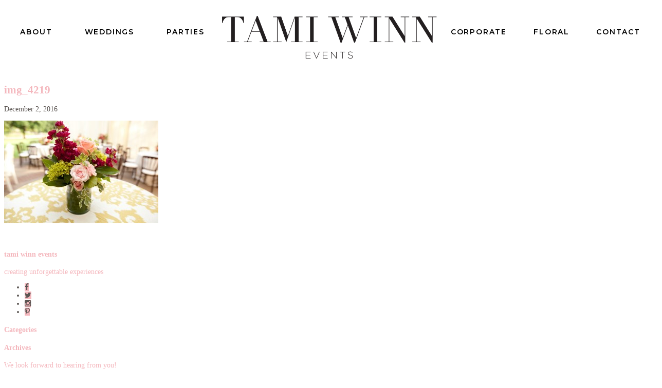

--- FILE ---
content_type: text/html; charset=UTF-8
request_url: https://tamiwinn.com/img_4219/
body_size: 12814
content:
<!DOCTYPE html>
<html lang="en-US">
<head>
	<meta charset="UTF-8">
	<meta name="viewport" content="width=device-width, initial-scale=1.0, viewport-fit=cover" />		<title>img_4219 | Tami Winn Events</title>
<meta name='robots' content='noindex, nofollow' />
<link rel='dns-prefetch' href='//netdna.bootstrapcdn.com' />
<link rel="alternate" type="application/rss+xml" title="Tami Winn Events &raquo; Feed" href="https://tamiwinn.com/feed/" />
<link rel="alternate" type="application/rss+xml" title="Tami Winn Events &raquo; Comments Feed" href="https://tamiwinn.com/comments/feed/" />
<link rel="alternate" title="oEmbed (JSON)" type="application/json+oembed" href="https://tamiwinn.com/wp-json/oembed/1.0/embed?url=https%3A%2F%2Ftamiwinn.com%2Fimg_4219%2F" />
<link rel="alternate" title="oEmbed (XML)" type="text/xml+oembed" href="https://tamiwinn.com/wp-json/oembed/1.0/embed?url=https%3A%2F%2Ftamiwinn.com%2Fimg_4219%2F&#038;format=xml" />
<link rel="canonical" href="https://tamiwinn.com/img_4219/" />
<style id='wp-img-auto-sizes-contain-inline-css' type='text/css'>
img:is([sizes=auto i],[sizes^="auto," i]){contain-intrinsic-size:3000px 1500px}
/*# sourceURL=wp-img-auto-sizes-contain-inline-css */
</style>
<link rel='stylesheet' id='sbi_styles-css' href='https://tamiwinn.com/wp-content/plugins/instagram-feed/css/sbi-styles.min.css?ver=6.10.0' type='text/css' media='all' />
<style id='wp-emoji-styles-inline-css' type='text/css'>

	img.wp-smiley, img.emoji {
		display: inline !important;
		border: none !important;
		box-shadow: none !important;
		height: 1em !important;
		width: 1em !important;
		margin: 0 0.07em !important;
		vertical-align: -0.1em !important;
		background: none !important;
		padding: 0 !important;
	}
/*# sourceURL=wp-emoji-styles-inline-css */
</style>
<link rel='stylesheet' id='wp-block-library-css' href='https://tamiwinn.com/wp-includes/css/dist/block-library/style.min.css?ver=ad17e979dcc9b0ef6c3c7b4b14bcf277' type='text/css' media='all' />

<style id='classic-theme-styles-inline-css' type='text/css'>
/*! This file is auto-generated */
.wp-block-button__link{color:#fff;background-color:#32373c;border-radius:9999px;box-shadow:none;text-decoration:none;padding:calc(.667em + 2px) calc(1.333em + 2px);font-size:1.125em}.wp-block-file__button{background:#32373c;color:#fff;text-decoration:none}
/*# sourceURL=/wp-includes/css/classic-themes.min.css */
</style>
<link rel='stylesheet' id='contact-form-7-css' href='https://tamiwinn.com/wp-content/plugins/contact-form-7/includes/css/styles.css?ver=6.1.4' type='text/css' media='all' />
<style id='contact-form-7-inline-css' type='text/css'>
.wpcf7 .wpcf7-recaptcha iframe {margin-bottom: 0;}.wpcf7 .wpcf7-recaptcha[data-align="center"] > div {margin: 0 auto;}.wpcf7 .wpcf7-recaptcha[data-align="right"] > div {margin: 0 0 0 auto;}
/*# sourceURL=contact-form-7-inline-css */
</style>
<link rel='stylesheet' id='animate-css' href='https://tamiwinn.com/wp-content/themes/doodledog-buster/animate.min.css?ver=ad17e979dcc9b0ef6c3c7b4b14bcf277' type='text/css' media='all' />
<link rel='stylesheet' id='ddc-font-awesome-css' href='https://netdna.bootstrapcdn.com/font-awesome/4.3.0/css/font-awesome.min.css?ver=4.3.0' type='text/css' media='all' />
<link rel='stylesheet' id='elementor-frontend-css' href='https://tamiwinn.com/wp-content/plugins/elementor/assets/css/frontend.min.css?ver=3.32.4' type='text/css' media='all' />
<link rel='stylesheet' id='widget-menu-anchor-css' href='https://tamiwinn.com/wp-content/plugins/elementor/assets/css/widget-menu-anchor.min.css?ver=3.32.4' type='text/css' media='all' />
<link rel='stylesheet' id='widget-nav-menu-css' href='https://tamiwinn.com/wp-content/plugins/elementor-pro/assets/css/widget-nav-menu.min.css?ver=3.32.2' type='text/css' media='all' />
<link rel='stylesheet' id='widget-image-css' href='https://tamiwinn.com/wp-content/plugins/elementor/assets/css/widget-image.min.css?ver=3.32.4' type='text/css' media='all' />
<link rel='stylesheet' id='e-sticky-css' href='https://tamiwinn.com/wp-content/plugins/elementor-pro/assets/css/modules/sticky.min.css?ver=3.32.2' type='text/css' media='all' />
<link rel='stylesheet' id='e-animation-fadeInLeft-css' href='https://tamiwinn.com/wp-content/plugins/elementor/assets/lib/animations/styles/fadeInLeft.min.css?ver=3.32.4' type='text/css' media='all' />
<link rel='stylesheet' id='widget-heading-css' href='https://tamiwinn.com/wp-content/plugins/elementor/assets/css/widget-heading.min.css?ver=3.32.4' type='text/css' media='all' />
<link rel='stylesheet' id='widget-icon-list-css' href='https://tamiwinn.com/wp-content/plugins/elementor/assets/css/widget-icon-list.min.css?ver=3.32.4' type='text/css' media='all' />
<link rel='stylesheet' id='e-motion-fx-css' href='https://tamiwinn.com/wp-content/plugins/elementor-pro/assets/css/modules/motion-fx.min.css?ver=3.32.2' type='text/css' media='all' />
<link rel='stylesheet' id='elementor-post-3498-css' href='https://tamiwinn.com/wp-content/uploads/elementor/css/post-3498.css?ver=1769576522' type='text/css' media='all' />
<link rel='stylesheet' id='sbistyles-css' href='https://tamiwinn.com/wp-content/plugins/instagram-feed/css/sbi-styles.min.css?ver=6.10.0' type='text/css' media='all' />
<link rel='stylesheet' id='elementor-post-3783-css' href='https://tamiwinn.com/wp-content/uploads/elementor/css/post-3783.css?ver=1769576841' type='text/css' media='all' />
<link rel='stylesheet' id='elementor-post-3544-css' href='https://tamiwinn.com/wp-content/uploads/elementor/css/post-3544.css?ver=1769576522' type='text/css' media='all' />
<link rel='stylesheet' id='msl-main-css' href='https://tamiwinn.com/wp-content/plugins/master-slider/public/assets/css/masterslider.main.css?ver=3.11.0' type='text/css' media='all' />
<link rel='stylesheet' id='msl-custom-css' href='https://tamiwinn.com/wp-content/uploads/master-slider/custom.css?ver=17.2' type='text/css' media='all' />
<link rel='stylesheet' id='elementor-gf-roboto-css' href='https://fonts.googleapis.com/css?family=Roboto:100,100italic,200,200italic,300,300italic,400,400italic,500,500italic,600,600italic,700,700italic,800,800italic,900,900italic&#038;display=swap' type='text/css' media='all' />
<link rel='stylesheet' id='elementor-gf-robotoslab-css' href='https://fonts.googleapis.com/css?family=Roboto+Slab:100,100italic,200,200italic,300,300italic,400,400italic,500,500italic,600,600italic,700,700italic,800,800italic,900,900italic&#038;display=swap' type='text/css' media='all' />
<link rel='stylesheet' id='elementor-gf-montserrat-css' href='https://fonts.googleapis.com/css?family=Montserrat:100,100italic,200,200italic,300,300italic,400,400italic,500,500italic,600,600italic,700,700italic,800,800italic,900,900italic&#038;display=swap' type='text/css' media='all' />
<script type="text/javascript" src="https://tamiwinn.com/wp-includes/js/jquery/jquery.min.js?ver=3.7.1" id="jquery-core-js"></script>
<script type="text/javascript" src="https://tamiwinn.com/wp-includes/js/jquery/jquery-migrate.min.js?ver=3.4.1" id="jquery-migrate-js"></script>
<script type="text/javascript" src="https://tamiwinn.com/wp-content/themes/doodledog-buster/js/doodle_dog.js?ver=ad17e979dcc9b0ef6c3c7b4b14bcf277" id="doodle_dog-js"></script>
<script type="text/javascript" src="https://tamiwinn.com/wp-content/themes/doodledog-buster/js/jquery.slicknav.min.js?ver=ad17e979dcc9b0ef6c3c7b4b14bcf277" id="slicknav-js"></script>
<script type="text/javascript" src="https://tamiwinn.com/wp-content/themes/doodledog-buster/js/wow.min.js?ver=ad17e979dcc9b0ef6c3c7b4b14bcf277" id="wowjs-js"></script>
<link rel="https://api.w.org/" href="https://tamiwinn.com/wp-json/" /><link rel="alternate" title="JSON" type="application/json" href="https://tamiwinn.com/wp-json/wp/v2/media/823" /><link rel="EditURI" type="application/rsd+xml" title="RSD" href="https://tamiwinn.com/xmlrpc.php?rsd" />
<script>var ms_grabbing_curosr = 'https://tamiwinn.com/wp-content/plugins/master-slider/public/assets/css/common/grabbing.cur', ms_grab_curosr = 'https://tamiwinn.com/wp-content/plugins/master-slider/public/assets/css/common/grab.cur';</script>
<meta name="generator" content="MasterSlider 3.11.0 - Responsive Touch Image Slider | avt.li/msf" />
<link rel="pingback" href="https://tamiwinn.com/xmlrpc.php" />
<link type="text/css" rel="stylesheet" href="https://fast.fonts.net/cssapi/1020d85b-1372-4865-b40a-bb55b309d4ba.css"/>
<link href="https://fonts.googleapis.com/css?family=Rouge+Script" rel="stylesheet"><meta name="generator" content="Elementor 3.32.4; features: e_font_icon_svg, additional_custom_breakpoints; settings: css_print_method-external, google_font-enabled, font_display-swap">
			<style>
				.e-con.e-parent:nth-of-type(n+4):not(.e-lazyloaded):not(.e-no-lazyload),
				.e-con.e-parent:nth-of-type(n+4):not(.e-lazyloaded):not(.e-no-lazyload) * {
					background-image: none !important;
				}
				@media screen and (max-height: 1024px) {
					.e-con.e-parent:nth-of-type(n+3):not(.e-lazyloaded):not(.e-no-lazyload),
					.e-con.e-parent:nth-of-type(n+3):not(.e-lazyloaded):not(.e-no-lazyload) * {
						background-image: none !important;
					}
				}
				@media screen and (max-height: 640px) {
					.e-con.e-parent:nth-of-type(n+2):not(.e-lazyloaded):not(.e-no-lazyload),
					.e-con.e-parent:nth-of-type(n+2):not(.e-lazyloaded):not(.e-no-lazyload) * {
						background-image: none !important;
					}
				}
			</style>
			<link rel="icon" href="https://tamiwinn.com/wp-content/uploads/2020/11/cropped-TWE.PinkLogo.ARTWORK-32x32.png" sizes="32x32" />
<link rel="icon" href="https://tamiwinn.com/wp-content/uploads/2020/11/cropped-TWE.PinkLogo.ARTWORK-192x192.png" sizes="192x192" />
<link rel="apple-touch-icon" href="https://tamiwinn.com/wp-content/uploads/2020/11/cropped-TWE.PinkLogo.ARTWORK-180x180.png" />
<meta name="msapplication-TileImage" content="https://tamiwinn.com/wp-content/uploads/2020/11/cropped-TWE.PinkLogo.ARTWORK-270x270.png" />
		<style type="text/css" id="wp-custom-css">
			body {
	font-family: 'montserrat-regular' !important;
	font-size: 14px;
}
body, p, a, ul li, .nav-primary a, .nav-primary .current-menu-item > a, ::-webkit-input-placeholder {
	color: rgba(91,85,82,1);
}

.site-footer, .site-footer a, ul.publications h2, ul.publications h3, h2.love-title, h2.section-title, span.instagram a, .entry-title, .entry-title a, .widget-title, .sidebar-primary, .site-header .widget-title {
	color: #f4b7bd; 
}
.nav-primary .current-menu-item > a {
	background-color: #f4b7bd;
}
.nav-primary, h2.section-title, #footer-copy, .site-inner, .has-border, blockquote, .contact-box {
	border-color: #f4b7bd;
}
.genesis-nav-menu .sub-menu a, .team-images::before {
	background-color: #f4b7bd;
}

.site-header {
	height: 100px;
}

.testimonial-content, .testimonial-title {
	color: white !important;
}







.header-image .site-title a {
	background: url(https://tamiwinn.com/wp-content/uploads/2023/11/TWE.Logo-Update-WhiteBG.svg);
	background-size: contain;
	background-repeat: no-repeat;
	background-position: center;
}

.page-id-13 .header-image .site-title  {
	background-size: contain;
	background-repeat: no-repeat;
	background-position: center;
	width: 200px !important; 
}

.page-id-13 .header-image .site-title a {
	width: 200px !important; 
}






#menu-item-26 {
 padding-left: 20%;
}
.menu-social-container a, .nav-header a {
	background-color: #f4b7bd;
}
h1,
.script,
.script a,
.about-name {
	color: #f4b7bd;
	font-family: 'meetha_script';
}

h2.section-title::before,
.site-inner::before,
ul.venues.ddc-grid.clearfix::before,
ul.venues.ddc-grid.clearfix::after {
	content: none;
}

.home .section-title {
	font-size: 36px;
}

.genesis-nav-menu li a:hover {
	background-color: #f4b7bd !important;
	color: rgba(91,85,82,1);
}

article.post {
	background: none;
}

.entry-content,
.entry-content span,
.team-info {
	font-family: 'montserrat-regular';
	font-size: 14px !important;
}
h3.section-subtitle {
	font-family: 'montserrat-regular';
	font-size: 11px !important;
}


.wpcf7-form-control,
.footer-widgets-1 {
	background-color:  #f4b5c1 !important;
}
.entry-content .wpcf7-submit,
.gg-recaptcha .wpcf7-form-control {
	background-color: transparent !important;
}

.team-container img {
	border-radius: 0;
	border: none;
}

.team-images::after {
	content: none; /*REMOVE LINE TO BRING BACK*/
	background-image: url(https://tamiwinn.com/wp-content/uploads/2020/11/pink-circle-01.png);
	background-size: contain;
	background-position: center;
	background-repeat: no-repeat;
}

.team-video {
	margin: -200px 0;
}
.team-video iframe {
	width: 50vw !important;
	min-width: 300px;
	left: 50% !important;
	transform: translateX(-50%);
}



.home h2.section-title {
	color: #f4b7bd;
  font-family: 'meetha_script';
	text-transform: initial;
}

.home h3.section-subtitle {
	max-width: 1150px;
	margin: 0 auto 25px;
	font-size: 14px !important;
	text-transform: initial;
	font-weight: 400;
}

.home .venue-title {
	padding-top: 10px;
}
.home .venue-title a {
	color: #f4b7bd;
	font-family: 'meetha_script';
	text-transform: initial;
	font-size: 25px;
}

.home h3.script {
	font-size: 25px;
}


/* ABOUT PAGE */

.about-head-sec {
	margin-top: 45px;
}



.about-container .team-entry {
	width: 100%;
	margin-bottom: 45px;
	padding-left: 0;
	margin-left: 0;
	border: none;
}
.team-container,
.team-content {
	display: inline-block;
	vertical-align: top;
}
.team-container {
	width: 38%;
	margin-right: -14%;
}
.home .team-container {
	width: 100%;
}
.team-container img {
	width: 100%;
	height: 100%;
	object-fit: cover;
	border: 10px solid white;
}
.team-content {
	width: 75%;
	background-color: #f4b7bd;
	padding: 25px 45px 25px 150px;
}

.home .team-container img {
	border: none;
	padding: none;
}
.about-name {
	color: white;
	margin-bottom: 5px;
}
.about-bio span {
	color: white;
}

.team-entry:nth-child(odd) .team-container {
	float: right !important;
	margin-right: 0;
	margin-left: -18%;
}
.team-entry:nth-child(odd) .team-content {
	float: left !important;
}
.team-entry:nth-child(odd) .team-content  {
	padding: 25px 150px 25px 45px !important;
}


.about-container .one-half:last-child {
	border: none;
	clear: both;
	float: none;
	margin: 0 auto 0;
	padding-top: 45px;
}
ul.publications {
	margin-top: 45px;
	margin-bottom: 25px;
}
ul.publications h2 {
	margin-bottom: 15px;
}
ul.publications h3 {
	margin-bottom: 25px;
}

h2.love-title {
	border-bottom: 1px solid #f4b7bd;
  font-family: 'silver_south_serifregular';
  font-size: 24px;
  text-transform: uppercase;
  padding-bottom: 20px;
  position: relative;
  margin-top: 25px;
	margin-bottom: 25px;
}


.blog h2.section-title {
	display: none;
}

@media only screen and (max-width : 768px) {
	.team-container, 
	.team-content {
		display: block;
		margin: 0 auto;
	}
	.team-container {
		width: 100%;
		max-width: 400px;
	}
	.team-content {
		padding: 25px;
		width: 100%;
	}
	.team-entry:nth-child(odd) .team-container {
		float: none !important;
		margin: 0 auto;
	}
	.team-entry:nth-child(odd) .team-content {
		padding: 25px !important;
	}
	
	.team-video {
		margin: 0px 0;
	}
}

/* 02/19/2021 */
.blog ul.venues.ddc-grid.clearfix {
	display: none;
}
.blog .site-inner {
	padding-top: 45px !important;
}


/* 05/28/2021 */
.wpcf7 input, textarea {
	color: black;
	letter-spacing: 0.1em;
}

h2.section-title,
.entry-title{
	font-family: 'silver_south_serifregular';
}

.home h2.section-title,
.home .venue-title a,
.home h3.script,
h1, .script, .script a, .about-name,
.home h2.section-title, .home .venue-title a, .home h3.script, h1, .script, .script a, .about-name,
.entry-content .wpcf7-submit {
	font-family: 'modernline_Rg';
}
.entry-content .wpcf7-submit {
	line-height: 24px;
	margin-top: -15px;
	padding:  30px 10px;
}




/*
 *  REDESIGN 
 */
html {
	overflow-X: hidden;
}

.desktop-border-1 {
	border: 12px solid white;
}
.desktop-border-2 {
	
}


@media screen and (max-width: 767px){
 .tag-weddingplanner .e-con.e-flex {
        --width: 100%;
        --flex-wrap: unset !important;
        flex-wrap: unset !important;
    }
}		</style>
		</head>
<body data-rsssl=1 class="attachment wp-singular attachment-template-default single single-attachment postid-823 attachmentid-823 attachment-jpeg wp-custom-logo wp-theme-genesis wp-child-theme-doodledog-buster _masterslider _ms_version_3.11.0 header-image content-sidebar genesis-breadcrumbs-hidden genesis-footer-widgets-visible elementor-default elementor-kit-3498">
		<header data-elementor-type="header" data-elementor-id="3783" class="elementor elementor-3783 elementor-location-header" data-elementor-post-type="elementor_library">
			<div class="elementor-element elementor-element-4027184 e-flex e-con-boxed e-con e-parent" data-id="4027184" data-element_type="container">
					<div class="e-con-inner">
				<div class="elementor-element elementor-element-27be1d3 elementor-widget elementor-widget-menu-anchor" data-id="27be1d3" data-element_type="widget" data-widget_type="menu-anchor.default">
							<div class="elementor-menu-anchor" id="back-to-top"></div>
						</div>
					</div>
				</div>
		<div class="elementor-element elementor-element-243dcfe e-flex e-con-boxed e-con e-parent" data-id="243dcfe" data-element_type="container" data-settings="{&quot;background_background&quot;:&quot;classic&quot;,&quot;sticky&quot;:&quot;top&quot;,&quot;sticky_on&quot;:[&quot;desktop&quot;,&quot;tablet&quot;,&quot;mobile&quot;],&quot;sticky_offset&quot;:0,&quot;sticky_effects_offset&quot;:0,&quot;sticky_anchor_link_offset&quot;:0}">
					<div class="e-con-inner">
		<div class="elementor-element elementor-element-4179182 e-con-full e-flex e-con e-child" data-id="4179182" data-element_type="container">
				<div class="elementor-element elementor-element-c0452b4 elementor-nav-menu__align-justify elementor-nav-menu--dropdown-none elementor-hidden-tablet elementor-hidden-mobile elementor-widget elementor-widget-nav-menu" data-id="c0452b4" data-element_type="widget" data-settings="{&quot;submenu_icon&quot;:{&quot;value&quot;:&quot;&lt;i aria-hidden=\&quot;true\&quot; class=\&quot;\&quot;&gt;&lt;\/i&gt;&quot;,&quot;library&quot;:&quot;&quot;},&quot;layout&quot;:&quot;horizontal&quot;}" data-widget_type="nav-menu.default">
								<nav aria-label="Menu" class="elementor-nav-menu--main elementor-nav-menu__container elementor-nav-menu--layout-horizontal e--pointer-none">
				<ul id="menu-1-c0452b4" class="elementor-nav-menu"><li class="menu-item menu-item-type-post_type menu-item-object-page menu-item-3781"><a class="elementor-item" href="https://tamiwinn.com/about/" itemprop="url">About</a></li>
<li class="menu-item menu-item-type-post_type menu-item-object-page menu-item-3782"><a class="elementor-item" href="https://tamiwinn.com/wedding-services/" itemprop="url">Weddings</a></li>
<li class="menu-item menu-item-type-post_type menu-item-object-page menu-item-4350"><a class="elementor-item" href="https://tamiwinn.com/party-planning-services/" itemprop="url">Parties</a></li>
</ul>			</nav>
						<nav class="elementor-nav-menu--dropdown elementor-nav-menu__container" aria-hidden="true">
				<ul id="menu-2-c0452b4" class="elementor-nav-menu"><li class="menu-item menu-item-type-post_type menu-item-object-page menu-item-3781"><a class="elementor-item" href="https://tamiwinn.com/about/" itemprop="url" tabindex="-1">About</a></li>
<li class="menu-item menu-item-type-post_type menu-item-object-page menu-item-3782"><a class="elementor-item" href="https://tamiwinn.com/wedding-services/" itemprop="url" tabindex="-1">Weddings</a></li>
<li class="menu-item menu-item-type-post_type menu-item-object-page menu-item-4350"><a class="elementor-item" href="https://tamiwinn.com/party-planning-services/" itemprop="url" tabindex="-1">Parties</a></li>
</ul>			</nav>
						</div>
				</div>
		<div class="elementor-element elementor-element-351effd e-con-full e-flex e-con e-child" data-id="351effd" data-element_type="container">
				<div class="elementor-element elementor-element-04a1d46 elementor-widget elementor-widget-theme-site-logo elementor-widget-image" data-id="04a1d46" data-element_type="widget" data-widget_type="theme-site-logo.default">
											<a href="https://tamiwinn.com">
			<img fetchpriority="high" width="1524" height="334" src="https://tamiwinn.com/wp-content/uploads/2025/10/logo-01.png" class="attachment-full size-full wp-image-3784" alt="" srcset="https://tamiwinn.com/wp-content/uploads/2025/10/logo-01.png 1524w, https://tamiwinn.com/wp-content/uploads/2025/10/logo-01-300x66.png 300w, https://tamiwinn.com/wp-content/uploads/2025/10/logo-01-768x168.png 768w, https://tamiwinn.com/wp-content/uploads/2025/10/logo-01-1024x224.png 1024w" sizes="(max-width: 1524px) 100vw, 1524px" />				</a>
											</div>
				</div>
		<div class="elementor-element elementor-element-c9e272f e-con-full e-flex e-con e-child" data-id="c9e272f" data-element_type="container">
				<div class="elementor-element elementor-element-5f9e86b elementor-hidden-desktop elementor-widget elementor-widget-button" data-id="5f9e86b" data-element_type="widget" data-widget_type="button.default">
										<a class="elementor-button elementor-button-link elementor-size-sm" href="#elementor-action%3Aaction%3Dpopup%3Aopen%26settings%3DeyJpZCI6IjM5MDEiLCJ0b2dnbGUiOmZhbHNlfQ%3D%3D">
						<span class="elementor-button-content-wrapper">
						<span class="elementor-button-icon">
				<svg aria-hidden="true" class="e-font-icon-svg e-fas-bars" viewBox="0 0 448 512" xmlns="http://www.w3.org/2000/svg"><path d="M16 132h416c8.837 0 16-7.163 16-16V76c0-8.837-7.163-16-16-16H16C7.163 60 0 67.163 0 76v40c0 8.837 7.163 16 16 16zm0 160h416c8.837 0 16-7.163 16-16v-40c0-8.837-7.163-16-16-16H16c-8.837 0-16 7.163-16 16v40c0 8.837 7.163 16 16 16zm0 160h416c8.837 0 16-7.163 16-16v-40c0-8.837-7.163-16-16-16H16c-8.837 0-16 7.163-16 16v40c0 8.837 7.163 16 16 16z"></path></svg>			</span>
								</span>
					</a>
								</div>
				<div class="elementor-element elementor-element-09220d3 elementor-nav-menu__align-justify elementor-nav-menu--dropdown-none elementor-hidden-tablet elementor-hidden-mobile elementor-widget elementor-widget-nav-menu" data-id="09220d3" data-element_type="widget" data-settings="{&quot;submenu_icon&quot;:{&quot;value&quot;:&quot;&lt;i aria-hidden=\&quot;true\&quot; class=\&quot;\&quot;&gt;&lt;\/i&gt;&quot;,&quot;library&quot;:&quot;&quot;},&quot;layout&quot;:&quot;horizontal&quot;}" data-widget_type="nav-menu.default">
								<nav aria-label="Menu" class="elementor-nav-menu--main elementor-nav-menu__container elementor-nav-menu--layout-horizontal e--pointer-none">
				<ul id="menu-1-09220d3" class="elementor-nav-menu"><li class="menu-item menu-item-type-post_type menu-item-object-page menu-item-4375"><a class="elementor-item" href="https://tamiwinn.com/corporate-event-services/" itemprop="url">Corporate</a></li>
<li class="menu-item menu-item-type-post_type menu-item-object-page menu-item-4376"><a class="elementor-item" href="https://tamiwinn.com/floral-services/" itemprop="url">Floral</a></li>
<li class="menu-item menu-item-type-post_type menu-item-object-page menu-item-3780"><a class="elementor-item" href="https://tamiwinn.com/contact/" itemprop="url">Contact</a></li>
</ul>			</nav>
						<nav class="elementor-nav-menu--dropdown elementor-nav-menu__container" aria-hidden="true">
				<ul id="menu-2-09220d3" class="elementor-nav-menu"><li class="menu-item menu-item-type-post_type menu-item-object-page menu-item-4375"><a class="elementor-item" href="https://tamiwinn.com/corporate-event-services/" itemprop="url" tabindex="-1">Corporate</a></li>
<li class="menu-item menu-item-type-post_type menu-item-object-page menu-item-4376"><a class="elementor-item" href="https://tamiwinn.com/floral-services/" itemprop="url" tabindex="-1">Floral</a></li>
<li class="menu-item menu-item-type-post_type menu-item-object-page menu-item-3780"><a class="elementor-item" href="https://tamiwinn.com/contact/" itemprop="url" tabindex="-1">Contact</a></li>
</ul>			</nav>
						</div>
				</div>
					</div>
				</div>
				</header>
		<div class="content-sidebar-wrap"><main class="content"><article class="post-823 attachment type-attachment status-inherit entry" aria-label="img_4219" itemscope itemtype="https://schema.org/CreativeWork"><header class="entry-header"><h1 class="entry-title" itemprop="headline">img_4219</h1>
<p class="entry-meta"><time class="entry-time" itemprop="datePublished" datetime="2016-12-02T15:51:07-06:00">December 2, 2016</time></p></header><div class="entry-content" itemprop="text"><p class="attachment"><a href='https://tamiwinn.com/wp-content/uploads/2016/12/IMG_4219.jpg'><img decoding="async" width="300" height="200" src="https://tamiwinn.com/wp-content/uploads/2016/12/IMG_4219-300x200.jpg" class="attachment-medium size-medium" alt="" srcset="https://tamiwinn.com/wp-content/uploads/2016/12/IMG_4219-300x200.jpg 300w, https://tamiwinn.com/wp-content/uploads/2016/12/IMG_4219-768x512.jpg 768w, https://tamiwinn.com/wp-content/uploads/2016/12/IMG_4219-1024x683.jpg 1024w, https://tamiwinn.com/wp-content/uploads/2016/12/IMG_4219-1536x1024.jpg 1536w, https://tamiwinn.com/wp-content/uploads/2016/12/IMG_4219-2048x1365.jpg 2048w" sizes="(max-width: 300px) 100vw, 300px" /></a></p>
</div><footer class="entry-footer"><p class="entry-meta"> <br> </p></footer></article></main><aside class="sidebar sidebar-primary widget-area" role="complementary" aria-label="Primary Sidebar" itemscope itemtype="https://schema.org/WPSideBar"><section id="text-2" class="widget-odd widget-first widget-1 widget widget_text"><div class="widget-wrap"><h4 class="widget-title widgettitle">tami winn events</h4>
			<div class="textwidget"><span class="script">creating unforgettable experiences</span></div>
		</div></section>
<section id="nav_menu-3" class="widget-even widget-2 widget widget_nav_menu"><div class="widget-wrap"><div class="menu-social-container"><ul id="menu-social-1" class="menu"><li class="menu-item menu-item-type-custom menu-item-object-custom menu-item-32"><a target="_blank" href="https://www.facebook.com/Tami-Winn-Events-164255640254524/" itemprop="url"><i class="fa fa-facebook"></i></a></li>
<li class="menu-item menu-item-type-custom menu-item-object-custom menu-item-354"><a target="_blank" href="https://twitter.com/tamiwinnevents" itemprop="url"><i class="fa fa-twitter"></i></a></li>
<li class="menu-item menu-item-type-custom menu-item-object-custom menu-item-34"><a target="_blank" href="http://www.instagram.com/tamiwinnevents/" itemprop="url"><i class="fa fa-instagram"></i></a></li>
<li class="menu-item menu-item-type-custom menu-item-object-custom menu-item-35"><a target="_blank" href="http://www.pinterest.com/tami_winn/" itemprop="url"><i class="fa fa-pinterest-p"></i></a></li>
</ul></div></div></section>
<section id="categories-3" class="widget-odd widget-3 categories widget widget_categories"><div class="widget-wrap"><h4 class="widget-title widgettitle">Categories</h4>

			<ul>
					<li class="cat-item cat-item-97"><a href="https://tamiwinn.com/category/corporate/">corporate</a>
</li>
	<li class="cat-item cat-item-94"><a href="https://tamiwinn.com/category/featured-post/">Featured Post</a>
</li>
	<li class="cat-item cat-item-99"><a href="https://tamiwinn.com/category/floral/">floral</a>
</li>
	<li class="cat-item cat-item-100"><a href="https://tamiwinn.com/category/parties/">parties</a>
</li>
	<li class="cat-item cat-item-93"><a href="https://tamiwinn.com/category/portfolio/">Portfolio</a>
</li>
	<li class="cat-item cat-item-1"><a href="https://tamiwinn.com/category/uncategorized/">Uncategorized</a>
</li>
	<li class="cat-item cat-item-98"><a href="https://tamiwinn.com/category/weddings/">weddings</a>
</li>
			</ul>

			</div></section>
<section id="archives-3" class="widget-even widget-4 archives widget widget_archive"><div class="widget-wrap"><h4 class="widget-title widgettitle">Archives</h4>

			<ul>
					<li><a href='https://tamiwinn.com/2026/01/'>January 2026</a></li>
	<li><a href='https://tamiwinn.com/2024/01/'>January 2024</a></li>
	<li><a href='https://tamiwinn.com/2021/06/'>June 2021</a></li>
	<li><a href='https://tamiwinn.com/2021/04/'>April 2021</a></li>
	<li><a href='https://tamiwinn.com/2020/09/'>September 2020</a></li>
	<li><a href='https://tamiwinn.com/2020/05/'>May 2020</a></li>
	<li><a href='https://tamiwinn.com/2018/10/'>October 2018</a></li>
	<li><a href='https://tamiwinn.com/2018/03/'>March 2018</a></li>
	<li><a href='https://tamiwinn.com/2016/11/'>November 2016</a></li>
	<li><a href='https://tamiwinn.com/2016/02/'>February 2016</a></li>
	<li><a href='https://tamiwinn.com/2016/01/'>January 2016</a></li>
	<li><a href='https://tamiwinn.com/2015/11/'>November 2015</a></li>
			</ul>

			</div></section>
<section id="text-6" class="widget-odd widget-last widget-5 contact-address widget widget_text"><div class="widget-wrap">			<div class="textwidget"><span class="script">We look forward to hearing from you!</span>
<br>
O: 817.589.2393
<br>
INFO@TAMIWINN.COM
<br><br>

2572 GRAVEL DRIVE
<br>
FORT WORTH, TEXAS 76118</div>
		</div></section>
</aside></div>		<footer data-elementor-type="footer" data-elementor-id="3544" class="elementor elementor-3544 elementor-location-footer" data-elementor-post-type="elementor_library">
			<div class="elementor-element elementor-element-ed3f6b9 e-con-full e-flex e-con e-parent" data-id="ed3f6b9" data-element_type="container" data-settings="{&quot;background_background&quot;:&quot;classic&quot;}">
				<div class="elementor-element elementor-element-9a743d6 elementor-widget elementor-widget-ucaddon_marquee" data-id="9a743d6" data-element_type="widget" data-widget_type="ucaddon_marquee.default">
				<div class="elementor-widget-container">
					
<!-- start Text Marquee Effect -->
<style>/* widget: Text Marquee Effect */

#uc_marquee_elementor_9a743d6{
    box-sizing: border-box;
    white-space: nowrap;
    overflow: hidden;
    box-sizing: border-box;
    margin:0 auto;
    display: flex;
}

#uc_marquee_elementor_9a743d6 .marquee_text {
          width: auto;
      display: flex;
        align-items: center;
    justify-content: center;
    transition: all 0.2s ease;
    white-space: nowrap;
}

#uc_marquee_elementor_9a743d6 a{
  text-decoration:none;
}

#uc_marquee_elementor_9a743d6 .marquee_text-container {
  
  animation-timing-function: linear;
  animation-iteration-count: infinite;
  
    
  /* infinite effect */
    
  	display: flex;	
  
    /*right to left*/
  	 
  		animation-name: marquee_infinite;
  	  
    /*left to right*/
  	  
    /* end infinite effect */
  
  animation-delay: 250ms;
  
}


/*right to left*/
@keyframes marquee_infinite { 
    0% { transform: translateX(0); }
    100% { transform: translateX(-50%); }
}

/*left to right*/
@keyframes marquee_flip_infinite {
    0% { transform: translateX(-50%); }
    100% { transform: translateX(0); }    
}

/*right to left*/
@keyframes marquee {  
    0% { transform: translateX(0); }
    100% { transform: translateX(-100%); }
}

/*left to right*/
@keyframes marquee_flip { 
    0% { transform: translateX(-100%); }
    100% { transform: translateX(0); }    
}

</style>

<div class="ue_marquee" id="uc_marquee_elementor_9a743d6">
   <div class="marquee_text-container "> 
    <div class="marquee_text">
      <a href="#" >	
        <span>timeless   <span class="outer"><span class="inner">✦</span></span>    REFINED   <span class="outer"><span class="inner">✦</span></span> SOPHISTICATED   <span class="outer"><span class="inner">✦</span></span> INTENTIONAL   <span class="outer"><span class="inner">✦</span></span> ELEVATED   <span class="outer"><span class="inner">✦</span></span>  Thoughtful   <span class="outer"><span class="inner">✦</span></span>    Trendsetting   <span class="outer"><span class="inner">✦</span></span>    Inspired   <span class="outer"><span class="inner">✦</span></span> Unforgettable   <span class="outer"><span class="inner">✦</span></span> Immersive   <span class="outer"><span class="inner">✦</span></span> Memorable   <span class="outer"><span class="inner">✦</span></span> EFFORTLESS   <span class="outer"><span class="inner">✦</span></span> &nbsp;</span>
      </a>	
    </div>
  </div>
</div>
<!-- end Text Marquee Effect -->				</div>
				</div>
				</div>
		<div class="elementor-element elementor-element-5cab348 e-flex e-con-boxed e-con e-parent" data-id="5cab348" data-element_type="container">
					<div class="e-con-inner">
				<div class="elementor-element elementor-element-6b3bb94 elementor-invisible elementor-widget elementor-widget-image" data-id="6b3bb94" data-element_type="widget" data-settings="{&quot;_animation&quot;:&quot;fadeInLeft&quot;}" data-widget_type="image.default">
															<img width="1000" height="120" src="https://tamiwinn.com/wp-content/uploads/2026/01/div-acc-01-copy-1024x123.png" class="attachment-large size-large wp-image-5134" alt="" srcset="https://tamiwinn.com/wp-content/uploads/2026/01/div-acc-01-copy-1024x123.png 1024w, https://tamiwinn.com/wp-content/uploads/2026/01/div-acc-01-copy-300x36.png 300w, https://tamiwinn.com/wp-content/uploads/2026/01/div-acc-01-copy-768x92.png 768w, https://tamiwinn.com/wp-content/uploads/2026/01/div-acc-01-copy.png 1425w" sizes="(max-width: 1000px) 100vw, 1000px" />															</div>
					</div>
				</div>
		<div class="elementor-element elementor-element-453a87a e-flex e-con-boxed e-con e-parent" data-id="453a87a" data-element_type="container">
					<div class="e-con-inner">
				<div class="elementor-element elementor-element-f402e92 elementor-widget elementor-widget-heading" data-id="f402e92" data-element_type="widget" data-widget_type="heading.default">
					<h2 class="elementor-heading-title elementor-size-default">FOrt Worth, texas &amp; Beyond</h2>				</div>
				<div class="elementor-element elementor-element-33ea332 elementor-icon-list--layout-inline elementor-align-center elementor-list-item-link-full_width elementor-widget elementor-widget-icon-list" data-id="33ea332" data-element_type="widget" data-widget_type="icon-list.default">
							<ul class="elementor-icon-list-items elementor-inline-items">
							<li class="elementor-icon-list-item elementor-inline-item">
											<a href="tel:817.589.2393" target="_blank">

											<span class="elementor-icon-list-text">817.589.2393</span>
											</a>
									</li>
								<li class="elementor-icon-list-item elementor-inline-item">
											<a href="mailto:INFO@TAMIWINN.COM">

											<span class="elementor-icon-list-text">INFO@TAMIWINN.COM</span>
											</a>
									</li>
						</ul>
						</div>
				<div class="elementor-element elementor-element-189ea2d elementor-icon-list--layout-inline elementor-align-center elementor-list-item-link-full_width elementor-widget elementor-widget-icon-list" data-id="189ea2d" data-element_type="widget" data-widget_type="icon-list.default">
							<ul class="elementor-icon-list-items elementor-inline-items">
							<li class="elementor-icon-list-item elementor-inline-item">
											<a href="http://www.instagram.com/tamiwinnevents/" target="_blank">

												<span class="elementor-icon-list-icon">
							<svg aria-hidden="true" class="e-font-icon-svg e-fab-instagram" viewBox="0 0 448 512" xmlns="http://www.w3.org/2000/svg"><path d="M224.1 141c-63.6 0-114.9 51.3-114.9 114.9s51.3 114.9 114.9 114.9S339 319.5 339 255.9 287.7 141 224.1 141zm0 189.6c-41.1 0-74.7-33.5-74.7-74.7s33.5-74.7 74.7-74.7 74.7 33.5 74.7 74.7-33.6 74.7-74.7 74.7zm146.4-194.3c0 14.9-12 26.8-26.8 26.8-14.9 0-26.8-12-26.8-26.8s12-26.8 26.8-26.8 26.8 12 26.8 26.8zm76.1 27.2c-1.7-35.9-9.9-67.7-36.2-93.9-26.2-26.2-58-34.4-93.9-36.2-37-2.1-147.9-2.1-184.9 0-35.8 1.7-67.6 9.9-93.9 36.1s-34.4 58-36.2 93.9c-2.1 37-2.1 147.9 0 184.9 1.7 35.9 9.9 67.7 36.2 93.9s58 34.4 93.9 36.2c37 2.1 147.9 2.1 184.9 0 35.9-1.7 67.7-9.9 93.9-36.2 26.2-26.2 34.4-58 36.2-93.9 2.1-37 2.1-147.8 0-184.8zM398.8 388c-7.8 19.6-22.9 34.7-42.6 42.6-29.5 11.7-99.5 9-132.1 9s-102.7 2.6-132.1-9c-19.6-7.8-34.7-22.9-42.6-42.6-11.7-29.5-9-99.5-9-132.1s-2.6-102.7 9-132.1c7.8-19.6 22.9-34.7 42.6-42.6 29.5-11.7 99.5-9 132.1-9s102.7-2.6 132.1 9c19.6 7.8 34.7 22.9 42.6 42.6 11.7 29.5 9 99.5 9 132.1s2.7 102.7-9 132.1z"></path></svg>						</span>
										<span class="elementor-icon-list-text"></span>
											</a>
									</li>
								<li class="elementor-icon-list-item elementor-inline-item">
											<a href="https://www.facebook.com/Tami-Winn-Events-164255640254524/" target="_blank">

												<span class="elementor-icon-list-icon">
							<svg aria-hidden="true" class="e-font-icon-svg e-fab-facebook-square" viewBox="0 0 448 512" xmlns="http://www.w3.org/2000/svg"><path d="M400 32H48A48 48 0 0 0 0 80v352a48 48 0 0 0 48 48h137.25V327.69h-63V256h63v-54.64c0-62.15 37-96.48 93.67-96.48 27.14 0 55.52 4.84 55.52 4.84v61h-31.27c-30.81 0-40.42 19.12-40.42 38.73V256h68.78l-11 71.69h-57.78V480H400a48 48 0 0 0 48-48V80a48 48 0 0 0-48-48z"></path></svg>						</span>
										<span class="elementor-icon-list-text"></span>
											</a>
									</li>
								<li class="elementor-icon-list-item elementor-inline-item">
											<a href="https://www.tiktok.com/@tamiwinnevents" target="_blank">

												<span class="elementor-icon-list-icon">
							<svg aria-hidden="true" class="e-font-icon-svg e-fab-tiktok" viewBox="0 0 448 512" xmlns="http://www.w3.org/2000/svg"><path d="M448,209.91a210.06,210.06,0,0,1-122.77-39.25V349.38A162.55,162.55,0,1,1,185,188.31V278.2a74.62,74.62,0,1,0,52.23,71.18V0l88,0a121.18,121.18,0,0,0,1.86,22.17h0A122.18,122.18,0,0,0,381,102.39a121.43,121.43,0,0,0,67,20.14Z"></path></svg>						</span>
										<span class="elementor-icon-list-text"></span>
											</a>
									</li>
								<li class="elementor-icon-list-item elementor-inline-item">
											<a href="http://www.pinterest.com/tami_winn/" target="_blank">

												<span class="elementor-icon-list-icon">
							<svg aria-hidden="true" class="e-font-icon-svg e-fab-pinterest-square" viewBox="0 0 448 512" xmlns="http://www.w3.org/2000/svg"><path d="M448 80v352c0 26.5-21.5 48-48 48H154.4c9.8-16.4 22.4-40 27.4-59.3 3-11.5 15.3-58.4 15.3-58.4 8 15.3 31.4 28.2 56.3 28.2 74.1 0 127.4-68.1 127.4-152.7 0-81.1-66.2-141.8-151.4-141.8-106 0-162.2 71.1-162.2 148.6 0 36 19.2 80.8 49.8 95.1 4.7 2.2 7.1 1.2 8.2-3.3.8-3.4 5-20.1 6.8-27.8.6-2.5.3-4.6-1.7-7-10.1-12.3-18.3-34.9-18.3-56 0-54.2 41-106.6 110.9-106.6 60.3 0 102.6 41.1 102.6 99.9 0 66.4-33.5 112.4-77.2 112.4-24.1 0-42.1-19.9-36.4-44.4 6.9-29.2 20.3-60.7 20.3-81.8 0-53-75.5-45.7-75.5 25 0 21.7 7.3 36.5 7.3 36.5-31.4 132.8-36.1 134.5-29.6 192.6l2.2.8H48c-26.5 0-48-21.5-48-48V80c0-26.5 21.5-48 48-48h352c26.5 0 48 21.5 48 48z"></path></svg>						</span>
										<span class="elementor-icon-list-text"></span>
											</a>
									</li>
						</ul>
						</div>
				<div class="elementor-element elementor-element-e7bfba2 elementor-icon-list--layout-inline elementor-align-center elementor-list-item-link-full_width elementor-widget elementor-widget-icon-list" data-id="e7bfba2" data-element_type="widget" data-widget_type="icon-list.default">
							<ul class="elementor-icon-list-items elementor-inline-items">
							<li class="elementor-icon-list-item elementor-inline-item">
										<span class="elementor-icon-list-text">© 2025 Tami Winn Events</span>
									</li>
						</ul>
						</div>
				<div class="elementor-element elementor-element-2beb1e6 elementor-icon-list--layout-inline elementor-align-center elementor-list-item-link-full_width elementor-widget elementor-widget-icon-list" data-id="2beb1e6" data-element_type="widget" data-widget_type="icon-list.default">
							<ul class="elementor-icon-list-items elementor-inline-items">
							<li class="elementor-icon-list-item elementor-inline-item">
											<a href="http://doodledogadvertising.com/" target="_blank">

											<span class="elementor-icon-list-text"> a doodle dog website</span>
											</a>
									</li>
								<li class="elementor-icon-list-item elementor-inline-item">
										<span class="elementor-icon-list-text">Privacy Policy</span>
									</li>
						</ul>
						</div>
				<div class="elementor-element elementor-element-750d83d elementor-fixed elementor-widget elementor-widget-button" data-id="750d83d" data-element_type="widget" data-settings="{&quot;_position&quot;:&quot;fixed&quot;,&quot;motion_fx_motion_fx_scrolling&quot;:&quot;yes&quot;,&quot;motion_fx_opacity_effect&quot;:&quot;yes&quot;,&quot;motion_fx_opacity_range&quot;:{&quot;unit&quot;:&quot;%&quot;,&quot;size&quot;:&quot;&quot;,&quot;sizes&quot;:{&quot;start&quot;:0,&quot;end&quot;:18}},&quot;motion_fx_opacity_direction&quot;:&quot;out-in&quot;,&quot;motion_fx_opacity_level&quot;:{&quot;unit&quot;:&quot;px&quot;,&quot;size&quot;:10,&quot;sizes&quot;:[]},&quot;motion_fx_devices&quot;:[&quot;desktop&quot;,&quot;tablet&quot;,&quot;mobile&quot;]}" data-widget_type="button.default">
										<a class="elementor-button elementor-button-link elementor-size-sm" href="#back-to-top">
						<span class="elementor-button-content-wrapper">
						<span class="elementor-button-icon">
				<svg aria-hidden="true" class="e-font-icon-svg e-far-arrow-alt-circle-up" viewBox="0 0 512 512" xmlns="http://www.w3.org/2000/svg"><path d="M256 504c137 0 248-111 248-248S393 8 256 8 8 119 8 256s111 248 248 248zm0-448c110.5 0 200 89.5 200 200s-89.5 200-200 200S56 366.5 56 256 145.5 56 256 56zm20 328h-40c-6.6 0-12-5.4-12-12V256h-67c-10.7 0-16-12.9-8.5-20.5l99-99c4.7-4.7 12.3-4.7 17 0l99 99c7.6 7.6 2.2 20.5-8.5 20.5h-67v116c0 6.6-5.4 12-12 12z"></path></svg>			</span>
								</span>
					</a>
								</div>
					</div>
				</div>
				</footer>
		
<script type="speculationrules">
{"prefetch":[{"source":"document","where":{"and":[{"href_matches":"/*"},{"not":{"href_matches":["/wp-*.php","/wp-admin/*","/wp-content/uploads/*","/wp-content/*","/wp-content/plugins/*","/wp-content/themes/doodledog-buster/*","/wp-content/themes/genesis/*","/*\\?(.+)"]}},{"not":{"selector_matches":"a[rel~=\"nofollow\"]"}},{"not":{"selector_matches":".no-prefetch, .no-prefetch a"}}]},"eagerness":"conservative"}]}
</script>
		<div data-elementor-type="popup" data-elementor-id="3901" class="elementor elementor-3901 elementor-location-popup" data-elementor-settings="{&quot;a11y_navigation&quot;:&quot;yes&quot;,&quot;timing&quot;:[]}" data-elementor-post-type="elementor_library">
			<div class="elementor-element elementor-element-71adb34 e-flex e-con-boxed e-con e-parent" data-id="71adb34" data-element_type="container">
					<div class="e-con-inner">
				<div class="elementor-element elementor-element-68d66d5 elementor-widget elementor-widget-theme-site-logo elementor-widget-image" data-id="68d66d5" data-element_type="widget" data-widget_type="theme-site-logo.default">
											<a href="https://tamiwinn.com">
			<img width="1524" height="334" src="https://tamiwinn.com/wp-content/uploads/2025/10/logo-01.png" class="attachment-full size-full wp-image-3784" alt="" srcset="https://tamiwinn.com/wp-content/uploads/2025/10/logo-01.png 1524w, https://tamiwinn.com/wp-content/uploads/2025/10/logo-01-300x66.png 300w, https://tamiwinn.com/wp-content/uploads/2025/10/logo-01-768x168.png 768w, https://tamiwinn.com/wp-content/uploads/2025/10/logo-01-1024x224.png 1024w" sizes="(max-width: 1524px) 100vw, 1524px" />				</a>
											</div>
				<div class="elementor-element elementor-element-82ceb7e elementor-nav-menu__align-center elementor-nav-menu--dropdown-none elementor-widget elementor-widget-nav-menu" data-id="82ceb7e" data-element_type="widget" data-settings="{&quot;layout&quot;:&quot;vertical&quot;,&quot;submenu_icon&quot;:{&quot;value&quot;:&quot;&lt;svg aria-hidden=\&quot;true\&quot; class=\&quot;e-font-icon-svg e-fas-caret-down\&quot; viewBox=\&quot;0 0 320 512\&quot; xmlns=\&quot;http:\/\/www.w3.org\/2000\/svg\&quot;&gt;&lt;path d=\&quot;M31.3 192h257.3c17.8 0 26.7 21.5 14.1 34.1L174.1 354.8c-7.8 7.8-20.5 7.8-28.3 0L17.2 226.1C4.6 213.5 13.5 192 31.3 192z\&quot;&gt;&lt;\/path&gt;&lt;\/svg&gt;&quot;,&quot;library&quot;:&quot;fa-solid&quot;}}" data-widget_type="nav-menu.default">
								<nav aria-label="Menu" class="elementor-nav-menu--main elementor-nav-menu__container elementor-nav-menu--layout-vertical e--pointer-none">
				<ul id="menu-1-82ceb7e" class="elementor-nav-menu sm-vertical"><li class="menu-item menu-item-type-post_type menu-item-object-page menu-item-3516"><a class="elementor-item" href="https://tamiwinn.com/about/" itemprop="url">About</a></li>
<li class="menu-item menu-item-type-post_type menu-item-object-page menu-item-3601"><a class="elementor-item" href="https://tamiwinn.com/wedding-services/" itemprop="url">Weddings</a></li>
<li class="menu-item menu-item-type-post_type menu-item-object-page menu-item-4084"><a class="elementor-item" href="https://tamiwinn.com/party-planning-services/" itemprop="url">Parties</a></li>
<li class="menu-item menu-item-type-post_type menu-item-object-page menu-item-4082"><a class="elementor-item" href="https://tamiwinn.com/corporate-event-services/" itemprop="url">Corporate</a></li>
<li class="menu-item menu-item-type-post_type menu-item-object-page menu-item-4083"><a class="elementor-item" href="https://tamiwinn.com/floral-services/" itemprop="url">Floral</a></li>
<li class="menu-item menu-item-type-post_type menu-item-object-page menu-item-3518"><a class="elementor-item" href="https://tamiwinn.com/contact/" itemprop="url">Contact</a></li>
</ul>			</nav>
						<nav class="elementor-nav-menu--dropdown elementor-nav-menu__container" aria-hidden="true">
				<ul id="menu-2-82ceb7e" class="elementor-nav-menu sm-vertical"><li class="menu-item menu-item-type-post_type menu-item-object-page menu-item-3516"><a class="elementor-item" href="https://tamiwinn.com/about/" itemprop="url" tabindex="-1">About</a></li>
<li class="menu-item menu-item-type-post_type menu-item-object-page menu-item-3601"><a class="elementor-item" href="https://tamiwinn.com/wedding-services/" itemprop="url" tabindex="-1">Weddings</a></li>
<li class="menu-item menu-item-type-post_type menu-item-object-page menu-item-4084"><a class="elementor-item" href="https://tamiwinn.com/party-planning-services/" itemprop="url" tabindex="-1">Parties</a></li>
<li class="menu-item menu-item-type-post_type menu-item-object-page menu-item-4082"><a class="elementor-item" href="https://tamiwinn.com/corporate-event-services/" itemprop="url" tabindex="-1">Corporate</a></li>
<li class="menu-item menu-item-type-post_type menu-item-object-page menu-item-4083"><a class="elementor-item" href="https://tamiwinn.com/floral-services/" itemprop="url" tabindex="-1">Floral</a></li>
<li class="menu-item menu-item-type-post_type menu-item-object-page menu-item-3518"><a class="elementor-item" href="https://tamiwinn.com/contact/" itemprop="url" tabindex="-1">Contact</a></li>
</ul>			</nav>
						</div>
					</div>
				</div>
				</div>
		<!-- Instagram Feed JS -->
<script type="text/javascript">
var sbiajaxurl = "https://tamiwinn.com/wp-admin/admin-ajax.php";
</script>
			<script>
				const lazyloadRunObserver = () => {
					const lazyloadBackgrounds = document.querySelectorAll( `.e-con.e-parent:not(.e-lazyloaded)` );
					const lazyloadBackgroundObserver = new IntersectionObserver( ( entries ) => {
						entries.forEach( ( entry ) => {
							if ( entry.isIntersecting ) {
								let lazyloadBackground = entry.target;
								if( lazyloadBackground ) {
									lazyloadBackground.classList.add( 'e-lazyloaded' );
								}
								lazyloadBackgroundObserver.unobserve( entry.target );
							}
						});
					}, { rootMargin: '200px 0px 200px 0px' } );
					lazyloadBackgrounds.forEach( ( lazyloadBackground ) => {
						lazyloadBackgroundObserver.observe( lazyloadBackground );
					} );
				};
				const events = [
					'DOMContentLoaded',
					'elementor/lazyload/observe',
				];
				events.forEach( ( event ) => {
					document.addEventListener( event, lazyloadRunObserver );
				} );
			</script>
			
<!--   Unlimited Elements 1.5.151 Scripts --> 
<script type='text/javascript' id='unlimited-elements-scripts'>

/* Text Marquee Effect scripts: */ 

jQuery(document).ready(function(){
function uc_marquee_elementor_9a743d6_start(){
			
		
   var objListMarquee = jQuery("#uc_marquee_elementor_9a743d6");
   
   function cloneItems(){
   
      var objItemsWrapper = objListMarquee.find(".marquee_text-container");

      for(let i=0; i<3; i++){

          var objItemsCloned = objListMarquee.find(".marquee_text").clone();      
          objItemsWrapper.append(objItemsCloned);

      }    
   }
   
   cloneItems();
    	
}if(jQuery("#uc_marquee_elementor_9a743d6").length && !jQuery("#uc_marquee_elementor_9a743d6").parents('[data-elementor-type="popup"]').length) uc_marquee_elementor_9a743d6_start();
	jQuery( document ).on( 'elementor/popup/show', (event, id, objPopup) => {
	if(objPopup.$element.has(jQuery("#uc_marquee_elementor_9a743d6")).length) uc_marquee_elementor_9a743d6_start()});
});
			

</script>
<script type="text/javascript" src="https://tamiwinn.com/wp-includes/js/dist/hooks.min.js?ver=dd5603f07f9220ed27f1" id="wp-hooks-js"></script>
<script type="text/javascript" src="https://tamiwinn.com/wp-includes/js/dist/i18n.min.js?ver=c26c3dc7bed366793375" id="wp-i18n-js"></script>
<script type="text/javascript" id="wp-i18n-js-after">
/* <![CDATA[ */
wp.i18n.setLocaleData( { 'text direction\u0004ltr': [ 'ltr' ] } );
//# sourceURL=wp-i18n-js-after
/* ]]> */
</script>
<script type="text/javascript" src="https://tamiwinn.com/wp-content/plugins/contact-form-7/includes/swv/js/index.js?ver=6.1.4" id="swv-js"></script>
<script type="text/javascript" id="contact-form-7-js-before">
/* <![CDATA[ */
var wpcf7 = {
    "api": {
        "root": "https:\/\/tamiwinn.com\/wp-json\/",
        "namespace": "contact-form-7\/v1"
    }
};
//# sourceURL=contact-form-7-js-before
/* ]]> */
</script>
<script type="text/javascript" src="https://tamiwinn.com/wp-content/plugins/contact-form-7/includes/js/index.js?ver=6.1.4" id="contact-form-7-js"></script>
<script type="text/javascript" src="https://tamiwinn.com/wp-content/plugins/elementor/assets/js/webpack.runtime.min.js?ver=3.32.4" id="elementor-webpack-runtime-js"></script>
<script type="text/javascript" src="https://tamiwinn.com/wp-content/plugins/elementor/assets/js/frontend-modules.min.js?ver=3.32.4" id="elementor-frontend-modules-js"></script>
<script type="text/javascript" src="https://tamiwinn.com/wp-includes/js/jquery/ui/core.min.js?ver=1.13.3" id="jquery-ui-core-js"></script>
<script type="text/javascript" id="elementor-frontend-js-before">
/* <![CDATA[ */
var elementorFrontendConfig = {"environmentMode":{"edit":false,"wpPreview":false,"isScriptDebug":false},"i18n":{"shareOnFacebook":"Share on Facebook","shareOnTwitter":"Share on Twitter","pinIt":"Pin it","download":"Download","downloadImage":"Download image","fullscreen":"Fullscreen","zoom":"Zoom","share":"Share","playVideo":"Play Video","previous":"Previous","next":"Next","close":"Close","a11yCarouselPrevSlideMessage":"Previous slide","a11yCarouselNextSlideMessage":"Next slide","a11yCarouselFirstSlideMessage":"This is the first slide","a11yCarouselLastSlideMessage":"This is the last slide","a11yCarouselPaginationBulletMessage":"Go to slide"},"is_rtl":false,"breakpoints":{"xs":0,"sm":480,"md":768,"lg":1025,"xl":1440,"xxl":1600},"responsive":{"breakpoints":{"mobile":{"label":"Mobile Portrait","value":767,"default_value":767,"direction":"max","is_enabled":true},"mobile_extra":{"label":"Mobile Landscape","value":880,"default_value":880,"direction":"max","is_enabled":false},"tablet":{"label":"Tablet Portrait","value":1024,"default_value":1024,"direction":"max","is_enabled":true},"tablet_extra":{"label":"Tablet Landscape","value":1200,"default_value":1200,"direction":"max","is_enabled":false},"laptop":{"label":"Laptop","value":1366,"default_value":1366,"direction":"max","is_enabled":false},"widescreen":{"label":"Widescreen","value":2400,"default_value":2400,"direction":"min","is_enabled":false}},
"hasCustomBreakpoints":false},"version":"3.32.4","is_static":false,"experimentalFeatures":{"e_font_icon_svg":true,"additional_custom_breakpoints":true,"container":true,"e_optimized_markup":true,"theme_builder_v2":true,"e_pro_free_trial_popup":true,"nested-elements":true,"home_screen":true,"global_classes_should_enforce_capabilities":true,"e_variables":true,"cloud-library":true,"e_opt_in_v4_page":true,"import-export-customization":true,"mega-menu":true,"e_pro_variables":true},"urls":{"assets":"https:\/\/tamiwinn.com\/wp-content\/plugins\/elementor\/assets\/","ajaxurl":"https:\/\/tamiwinn.com\/wp-admin\/admin-ajax.php","uploadUrl":"https:\/\/tamiwinn.com\/wp-content\/uploads"},"nonces":{"floatingButtonsClickTracking":"4f62b0ce62"},"swiperClass":"swiper","settings":{"page":[],"editorPreferences":[]},"kit":{"active_breakpoints":["viewport_mobile","viewport_tablet"],"global_image_lightbox":"yes","lightbox_enable_counter":"yes","lightbox_enable_fullscreen":"yes","lightbox_enable_zoom":"yes","lightbox_enable_share":"yes","lightbox_title_src":"title","lightbox_description_src":"description"},"post":{"id":823,"title":"img_4219%20%7C%20Tami%20Winn%20Events","excerpt":"","featuredImage":false}};
//# sourceURL=elementor-frontend-js-before
/* ]]> */
</script>
<script type="text/javascript" src="https://tamiwinn.com/wp-content/plugins/elementor/assets/js/frontend.min.js?ver=3.32.4" id="elementor-frontend-js"></script>
<script type="text/javascript" src="https://tamiwinn.com/wp-content/plugins/elementor-pro/assets/lib/smartmenus/jquery.smartmenus.min.js?ver=1.2.1" id="smartmenus-js"></script>
<script type="text/javascript" src="https://tamiwinn.com/wp-content/plugins/elementor-pro/assets/lib/sticky/jquery.sticky.min.js?ver=3.32.2" id="e-sticky-js"></script>
<script type="text/javascript" src="https://tamiwinn.com/wp-content/plugins/elementor-pro/assets/js/webpack-pro.runtime.min.js?ver=3.32.2" id="elementor-pro-webpack-runtime-js"></script>
<script type="text/javascript" id="elementor-pro-frontend-js-before">
/* <![CDATA[ */
var ElementorProFrontendConfig = {"ajaxurl":"https:\/\/tamiwinn.com\/wp-admin\/admin-ajax.php","nonce":"23d2922d86","urls":{"assets":"https:\/\/tamiwinn.com\/wp-content\/plugins\/elementor-pro\/assets\/","rest":"https:\/\/tamiwinn.com\/wp-json\/"},"settings":{"lazy_load_background_images":true},"popup":{"hasPopUps":true},"shareButtonsNetworks":{"facebook":{"title":"Facebook","has_counter":true},"twitter":{"title":"Twitter"},"linkedin":{"title":"LinkedIn","has_counter":true},"pinterest":{"title":"Pinterest","has_counter":true},"reddit":{"title":"Reddit","has_counter":true},"vk":{"title":"VK","has_counter":true},"odnoklassniki":{"title":"OK","has_counter":true},"tumblr":{"title":"Tumblr"},"digg":{"title":"Digg"},"skype":{"title":"Skype"},"stumbleupon":{"title":"StumbleUpon","has_counter":true},"mix":{"title":"Mix"},"telegram":{"title":"Telegram"},"pocket":{"title":"Pocket","has_counter":true},"xing":{"title":"XING","has_counter":true},"whatsapp":{"title":"WhatsApp"},"email":{"title":"Email"},"print":{"title":"Print"},"x-twitter":{"title":"X"},"threads":{"title":"Threads"}},
"facebook_sdk":{"lang":"en_US","app_id":""},"lottie":{"defaultAnimationUrl":"https:\/\/tamiwinn.com\/wp-content\/plugins\/elementor-pro\/modules\/lottie\/assets\/animations\/default.json"}};
//# sourceURL=elementor-pro-frontend-js-before
/* ]]> */
</script>
<script type="text/javascript" src="https://tamiwinn.com/wp-content/plugins/elementor-pro/assets/js/frontend.min.js?ver=3.32.2" id="elementor-pro-frontend-js"></script>
<script type="text/javascript" src="https://tamiwinn.com/wp-content/plugins/elementor-pro/assets/js/elements-handlers.min.js?ver=3.32.2" id="pro-elements-handlers-js"></script>
<script id="wp-emoji-settings" type="application/json">
{"baseUrl":"https://s.w.org/images/core/emoji/17.0.2/72x72/","ext":".png","svgUrl":"https://s.w.org/images/core/emoji/17.0.2/svg/","svgExt":".svg","source":{"concatemoji":"https://tamiwinn.com/wp-includes/js/wp-emoji-release.min.js?ver=ad17e979dcc9b0ef6c3c7b4b14bcf277"}}
</script>
<script type="module">
/* <![CDATA[ */
/*! This file is auto-generated */
const a=JSON.parse(document.getElementById("wp-emoji-settings").textContent),o=(window._wpemojiSettings=a,"wpEmojiSettingsSupports"),s=["flag","emoji"];function i(e){try{var t={supportTests:e,timestamp:(new Date).valueOf()};sessionStorage.setItem(o,JSON.stringify(t))}catch(e){}}function c(e,t,n){e.clearRect(0,0,e.canvas.width,e.canvas.height),e.fillText(t,0,0);t=new Uint32Array(e.getImageData(0,0,e.canvas.width,e.canvas.height).data);e.clearRect(0,0,e.canvas.width,e.canvas.height),e.fillText(n,0,0);const a=new Uint32Array(e.getImageData(0,0,e.canvas.width,e.canvas.height).data);return t.every((e,t)=>e===a[t])}function p(e,t){e.clearRect(0,0,e.canvas.width,e.canvas.height),e.fillText(t,0,0);var n=e.getImageData(16,16,1,1);for(let e=0;e<n.data.length;e++)if(0!==n.data[e])return!1;return!0}function u(e,t,n,a){switch(t){case"flag":return n(e,"\ud83c\udff3\ufe0f\u200d\u26a7\ufe0f","\ud83c\udff3\ufe0f\u200b\u26a7\ufe0f")?!1:!n(e,"\ud83c\udde8\ud83c\uddf6","\ud83c\udde8\u200b\ud83c\uddf6")&&!n(e,"\ud83c\udff4\udb40\udc67\udb40\udc62\udb40\udc65\udb40\udc6e\udb40\udc67\udb40\udc7f","\ud83c\udff4\u200b\udb40\udc67\u200b\udb40\udc62\u200b\udb40\udc65\u200b\udb40\udc6e\u200b\udb40\udc67\u200b\udb40\udc7f");case"emoji":return!a(e,"\ud83e\u1fac8")}return!1}function f(e,t,n,a){let r;const o=(r="undefined"!=typeof WorkerGlobalScope&&self instanceof WorkerGlobalScope?new OffscreenCanvas(300,150):document.createElement("canvas")).getContext("2d",{willReadFrequently:!0}),s=(o.textBaseline="top",o.font="600 32px Arial",{});return e.forEach(e=>{s[e]=t(o,e,n,a)}),s}function r(e){var t=document.createElement("script");t.src=e,t.defer=!0,document.head.appendChild(t)}a.supports={everything:!0,everythingExceptFlag:!0},new Promise(t=>{let n=function(){try{var e=JSON.parse(sessionStorage.getItem(o));if("object"==typeof e&&"number"==typeof e.timestamp&&(new Date).valueOf()<e.timestamp+604800&&"object"==typeof e.supportTests)return e.supportTests}catch(e){}return null}();if(!n){if("undefined"!=typeof Worker&&"undefined"!=typeof OffscreenCanvas&&"undefined"!=typeof URL&&URL.createObjectURL&&"undefined"!=typeof Blob)try{var e="postMessage("+f.toString()+"("+[JSON.stringify(s),u.toString(),c.toString(),p.toString()].join(",")+"));",a=new Blob([e],{type:"text/javascript"});const r=new Worker(URL.createObjectURL(a),{name:"wpTestEmojiSupports"});return void(r.onmessage=e=>{i(n=e.data),r.terminate(),t(n)})}catch(e){}i(n=f(s,u,c,p))}t(n)}).then(e=>{for(const n in e)a.supports[n]=e[n],a.supports.everything=a.supports.everything&&a.supports[n],"flag"!==n&&(a.supports.everythingExceptFlag=a.supports.everythingExceptFlag&&a.supports[n]);var t;a.supports.everythingExceptFlag=a.supports.everythingExceptFlag&&!a.supports.flag,a.supports.everything||((t=a.source||{}).concatemoji?r(t.concatemoji):t.wpemoji&&t.twemoji&&(r(t.twemoji),r(t.wpemoji)))});
//# sourceURL=https://tamiwinn.com/wp-includes/js/wp-emoji-loader.min.js
/* ]]> */
</script>

</body>
</html>


--- FILE ---
content_type: text/css
request_url: https://tamiwinn.com/wp-content/uploads/elementor/css/post-3783.css?ver=1769576841
body_size: 1124
content:
.elementor-3783 .elementor-element.elementor-element-4027184{--display:flex;--flex-direction:column;--container-widget-width:100%;--container-widget-height:initial;--container-widget-flex-grow:0;--container-widget-align-self:initial;--flex-wrap-mobile:wrap;}.elementor-3783 .elementor-element.elementor-element-243dcfe{--display:flex;--flex-direction:row;--container-widget-width:calc( ( 1 - var( --container-widget-flex-grow ) ) * 100% );--container-widget-height:100%;--container-widget-flex-grow:1;--container-widget-align-self:stretch;--flex-wrap-mobile:wrap;--align-items:center;border-style:none;--border-style:none;--margin-top:0px;--margin-bottom:0px;--margin-left:0px;--margin-right:0px;--padding-top:0px;--padding-bottom:25px;--padding-left:0px;--padding-right:0px;}.elementor-3783 .elementor-element.elementor-element-243dcfe:not(.elementor-motion-effects-element-type-background), .elementor-3783 .elementor-element.elementor-element-243dcfe > .elementor-motion-effects-container > .elementor-motion-effects-layer{background-color:#FFFFFF;}.elementor-3783 .elementor-element.elementor-element-4179182{--display:flex;--padding-top:0px;--padding-bottom:0px;--padding-left:0px;--padding-right:0px;}.elementor-widget-nav-menu .elementor-nav-menu .elementor-item{font-family:var( --e-global-typography-primary-font-family ), Sans-serif;font-weight:var( --e-global-typography-primary-font-weight );}.elementor-widget-nav-menu .elementor-nav-menu--main .elementor-item{color:var( --e-global-color-text );fill:var( --e-global-color-text );}.elementor-widget-nav-menu .elementor-nav-menu--main .elementor-item:hover,
					.elementor-widget-nav-menu .elementor-nav-menu--main .elementor-item.elementor-item-active,
					.elementor-widget-nav-menu .elementor-nav-menu--main .elementor-item.highlighted,
					.elementor-widget-nav-menu .elementor-nav-menu--main .elementor-item:focus{color:var( --e-global-color-accent );fill:var( --e-global-color-accent );}.elementor-widget-nav-menu .elementor-nav-menu--main:not(.e--pointer-framed) .elementor-item:before,
					.elementor-widget-nav-menu .elementor-nav-menu--main:not(.e--pointer-framed) .elementor-item:after{background-color:var( --e-global-color-accent );}.elementor-widget-nav-menu .e--pointer-framed .elementor-item:before,
					.elementor-widget-nav-menu .e--pointer-framed .elementor-item:after{border-color:var( --e-global-color-accent );}.elementor-widget-nav-menu{--e-nav-menu-divider-color:var( --e-global-color-text );}.elementor-widget-nav-menu .elementor-nav-menu--dropdown .elementor-item, .elementor-widget-nav-menu .elementor-nav-menu--dropdown  .elementor-sub-item{font-family:var( --e-global-typography-accent-font-family ), Sans-serif;font-weight:var( --e-global-typography-accent-font-weight );}.elementor-3783 .elementor-element.elementor-element-c0452b4{margin:-25px 0px calc(var(--kit-widget-spacing, 0px) + 0px) 0px;}.elementor-3783 .elementor-element.elementor-element-c0452b4.elementor-element{--align-self:stretch;}.elementor-3783 .elementor-element.elementor-element-c0452b4 .elementor-nav-menu .elementor-item{font-family:"Montserrat", Sans-serif;font-weight:600;text-transform:uppercase;letter-spacing:0.13em;}.elementor-3783 .elementor-element.elementor-element-351effd{--display:flex;--padding-top:0px;--padding-bottom:0px;--padding-left:0px;--padding-right:0px;}.elementor-widget-theme-site-logo .widget-image-caption{color:var( --e-global-color-text );font-family:var( --e-global-typography-text-font-family ), Sans-serif;font-weight:var( --e-global-typography-text-font-weight );}.elementor-3783 .elementor-element.elementor-element-c9e272f{--display:flex;--justify-content:center;--padding-top:0px;--padding-bottom:0px;--padding-left:0px;--padding-right:0px;}.elementor-widget-button .elementor-button{background-color:var( --e-global-color-accent );font-family:var( --e-global-typography-accent-font-family ), Sans-serif;font-weight:var( --e-global-typography-accent-font-weight );}.elementor-3783 .elementor-element.elementor-element-5f9e86b .elementor-button:hover, .elementor-3783 .elementor-element.elementor-element-5f9e86b .elementor-button:focus{background-color:#FFFFFF;color:var( --e-global-color-accent );}.elementor-3783 .elementor-element.elementor-element-5f9e86b.elementor-element{--align-self:flex-end;}.elementor-3783 .elementor-element.elementor-element-5f9e86b .elementor-button{font-family:"Gotham Bold", Sans-serif;font-size:14px;font-weight:700;text-transform:uppercase;letter-spacing:0.08em;border-style:solid;border-color:var( --e-global-color-accent );border-radius:0px 0px 0px 0px;padding:6px 35px 6px 35px;}.elementor-3783 .elementor-element.elementor-element-5f9e86b .elementor-button:hover svg, .elementor-3783 .elementor-element.elementor-element-5f9e86b .elementor-button:focus svg{fill:var( --e-global-color-accent );}.elementor-3783 .elementor-element.elementor-element-09220d3{margin:-25px 0px calc(var(--kit-widget-spacing, 0px) + 0px) 0px;}.elementor-3783 .elementor-element.elementor-element-09220d3.elementor-element{--align-self:stretch;}.elementor-3783 .elementor-element.elementor-element-09220d3 .elementor-nav-menu .elementor-item{font-family:"Montserrat", Sans-serif;font-weight:600;text-transform:uppercase;letter-spacing:0.13em;}.elementor-theme-builder-content-area{height:400px;}.elementor-location-header:before, .elementor-location-footer:before{content:"";display:table;clear:both;}@media(max-width:1024px){.elementor-3783 .elementor-element.elementor-element-04a1d46 img{width:100%;max-width:350px;}.elementor-3783 .elementor-element.elementor-element-5f9e86b .elementor-button{font-size:25px;border-width:1px 1px 1px 1px;padding:7px 7px 7px 7px;}}@media(min-width:768px){.elementor-3783 .elementor-element.elementor-element-243dcfe{--content-width:1280px;}.elementor-3783 .elementor-element.elementor-element-4179182{--width:100%;}.elementor-3783 .elementor-element.elementor-element-351effd{--width:100%;}.elementor-3783 .elementor-element.elementor-element-c9e272f{--width:100%;}}@media(max-width:1024px) and (min-width:768px){.elementor-3783 .elementor-element.elementor-element-351effd{--width:100%;}}@media(max-width:767px){.elementor-3783 .elementor-element.elementor-element-351effd{--width:100%;}.elementor-3783 .elementor-element.elementor-element-c9e272f{--width:100%;}.elementor-3783 .elementor-element.elementor-element-5f9e86b.elementor-element{--align-self:center;}}/* Start custom CSS for nav-menu, class: .elementor-element-c0452b4 */.elementor-3783 .elementor-element.elementor-element-c0452b4  .elementor-nav-menu--main .elementor-item:before {
    content: "";
    border: 1px solid #b19a64;
    width: 2px;
    height: 50px;
    position: absolute;
    top: -45px;
    left: 50%;
}

.elementor-3783 .elementor-element.elementor-element-c0452b4 .elementor-widget-nav-menu .elementor-nav-menu--main .elementor-item:hover {
    
} 
.elementor-3783 .elementor-element.elementor-element-c0452b4 .elementor-widget-nav-menu .elementor-nav-menu--main .elementor-item.elementor-item-active {
    
}/* End custom CSS */
/* Start custom CSS for nav-menu, class: .elementor-element-09220d3 */.elementor-3783 .elementor-element.elementor-element-09220d3  .elementor-nav-menu--main .elementor-item:before {
    content: "";
    border: 1px solid #b19a64;
    width: 2px;
    height: 50px;
    position: absolute;
    top: -45px;
    left: 50%;
}

.elementor-3783 .elementor-element.elementor-element-09220d3 .elementor-widget-nav-menu .elementor-nav-menu--main .elementor-item:hover {
    
} 
.elementor-3783 .elementor-element.elementor-element-09220d3 .elementor-widget-nav-menu .elementor-nav-menu--main .elementor-item.elementor-item-active {
    
}/* End custom CSS */
/* Start Custom Fonts CSS */@font-face {
	font-family: 'Gotham Bold';
	font-style: normal;
	font-weight: normal;
	font-display: auto;
	src: url('https://tamiwinn.com/wp-content/uploads/2025/10/gotham-bold-webfont.woff2') format('woff2'),
		url('https://tamiwinn.com/wp-content/uploads/2025/10/gotham-bold-webfont.woff') format('woff'),
		url('https://tamiwinn.com/wp-content/uploads/2025/10/gotham-book-webfont-1.svg#GothamBold') format('svg');
}
/* End Custom Fonts CSS */

--- FILE ---
content_type: text/css
request_url: https://tamiwinn.com/wp-content/uploads/elementor/css/post-3544.css?ver=1769576522
body_size: 1488
content:
.elementor-3544 .elementor-element.elementor-element-ed3f6b9{--display:flex;--min-height:100px;--flex-direction:column;--container-widget-width:100%;--container-widget-height:initial;--container-widget-flex-grow:0;--container-widget-align-self:initial;--flex-wrap-mobile:wrap;--padding-top:15px;--padding-bottom:0px;--padding-left:0px;--padding-right:0px;}.elementor-3544 .elementor-element.elementor-element-ed3f6b9:not(.elementor-motion-effects-element-type-background), .elementor-3544 .elementor-element.elementor-element-ed3f6b9 > .elementor-motion-effects-container > .elementor-motion-effects-layer{background-color:var( --e-global-color-a5dce09 );}.elementor-widget-ucaddon_marquee .ue_marquee{font-family:var( --e-global-typography-text-font-family ), Sans-serif;font-weight:var( --e-global-typography-text-font-weight );}.elementor-3544 .elementor-element.elementor-element-9a743d6 .marquee_text-container{animation-duration:140s;}.elementor-3544 .elementor-element.elementor-element-9a743d6 .ue_marquee{font-family:"Didot Rg", Sans-serif;font-size:35px;font-weight:400;text-transform:uppercase;letter-spacing:0.11em;padding:10px 0px 10px 0px;border-radius:0px;}.elementor-3544 .elementor-element.elementor-element-9a743d6 .ue_marquee,.elementor-3544 .elementor-element.elementor-element-9a743d6 .ue_marquee a{color:var( --e-global-color-accent );}.elementor-3544 .elementor-element.elementor-element-5cab348{--display:flex;--margin-top:0px;--margin-bottom:0px;--margin-left:0px;--margin-right:0px;--padding-top:50px;--padding-bottom:50px;--padding-left:0px;--padding-right:0px;}.elementor-widget-image .widget-image-caption{color:var( --e-global-color-text );font-family:var( --e-global-typography-text-font-family ), Sans-serif;font-weight:var( --e-global-typography-text-font-weight );}.elementor-3544 .elementor-element.elementor-element-6b3bb94 img{width:100%;max-width:600px;}.elementor-3544 .elementor-element.elementor-element-453a87a{--display:flex;--flex-direction:column;--container-widget-width:calc( ( 1 - var( --container-widget-flex-grow ) ) * 100% );--container-widget-height:initial;--container-widget-flex-grow:0;--container-widget-align-self:initial;--flex-wrap-mobile:wrap;--align-items:center;border-style:none;--border-style:none;--border-radius:0px 0px 0px 0px;--margin-top:0px;--margin-bottom:0px;--margin-left:0px;--margin-right:0px;--padding-top:20px;--padding-bottom:20px;--padding-left:20px;--padding-right:20px;}.elementor-widget-heading .elementor-heading-title{font-family:var( --e-global-typography-primary-font-family ), Sans-serif;font-weight:var( --e-global-typography-primary-font-weight );color:var( --e-global-color-primary );}.elementor-3544 .elementor-element.elementor-element-f402e92{margin:0px 0px calc(var(--kit-widget-spacing, 0px) + -10px) 0px;}.elementor-3544 .elementor-element.elementor-element-f402e92 .elementor-heading-title{font-family:"Didot Rg", Sans-serif;font-size:14px;font-weight:400;text-transform:uppercase;line-height:1.2em;letter-spacing:0.1em;color:#000000;}.elementor-widget-icon-list .elementor-icon-list-item:not(:last-child):after{border-color:var( --e-global-color-text );}.elementor-widget-icon-list .elementor-icon-list-icon i{color:var( --e-global-color-primary );}.elementor-widget-icon-list .elementor-icon-list-icon svg{fill:var( --e-global-color-primary );}.elementor-widget-icon-list .elementor-icon-list-item > .elementor-icon-list-text, .elementor-widget-icon-list .elementor-icon-list-item > a{font-family:var( --e-global-typography-text-font-family ), Sans-serif;font-weight:var( --e-global-typography-text-font-weight );}.elementor-widget-icon-list .elementor-icon-list-text{color:var( --e-global-color-secondary );}.elementor-3544 .elementor-element.elementor-element-33ea332{padding:0px 0px 0px 0px;--e-icon-list-icon-size:14px;--icon-vertical-offset:0px;}.elementor-3544 .elementor-element.elementor-element-33ea332 .elementor-icon-list-items:not(.elementor-inline-items) .elementor-icon-list-item:not(:last-child){padding-block-end:calc(25px/2);}.elementor-3544 .elementor-element.elementor-element-33ea332 .elementor-icon-list-items:not(.elementor-inline-items) .elementor-icon-list-item:not(:first-child){margin-block-start:calc(25px/2);}.elementor-3544 .elementor-element.elementor-element-33ea332 .elementor-icon-list-items.elementor-inline-items .elementor-icon-list-item{margin-inline:calc(25px/2);}.elementor-3544 .elementor-element.elementor-element-33ea332 .elementor-icon-list-items.elementor-inline-items{margin-inline:calc(-25px/2);}.elementor-3544 .elementor-element.elementor-element-33ea332 .elementor-icon-list-items.elementor-inline-items .elementor-icon-list-item:after{inset-inline-end:calc(-25px/2);}.elementor-3544 .elementor-element.elementor-element-33ea332 .elementor-icon-list-item:not(:last-child):after{content:"";height:62%;border-color:var( --e-global-color-primary );}.elementor-3544 .elementor-element.elementor-element-33ea332 .elementor-icon-list-items:not(.elementor-inline-items) .elementor-icon-list-item:not(:last-child):after{border-block-start-style:solid;border-block-start-width:2px;}.elementor-3544 .elementor-element.elementor-element-33ea332 .elementor-icon-list-items.elementor-inline-items .elementor-icon-list-item:not(:last-child):after{border-inline-start-style:solid;}.elementor-3544 .elementor-element.elementor-element-33ea332 .elementor-inline-items .elementor-icon-list-item:not(:last-child):after{border-inline-start-width:2px;}.elementor-3544 .elementor-element.elementor-element-33ea332 .elementor-icon-list-icon i{transition:color 0.3s;}.elementor-3544 .elementor-element.elementor-element-33ea332 .elementor-icon-list-icon svg{transition:fill 0.3s;}.elementor-3544 .elementor-element.elementor-element-33ea332 .elementor-icon-list-item > .elementor-icon-list-text, .elementor-3544 .elementor-element.elementor-element-33ea332 .elementor-icon-list-item > a{font-family:"Montserrat", Sans-serif;font-size:14px;font-weight:400;text-transform:uppercase;letter-spacing:1.2px;}.elementor-3544 .elementor-element.elementor-element-33ea332 .elementor-icon-list-text{color:var( --e-global-color-primary );transition:color 0.3s;}.elementor-3544 .elementor-element.elementor-element-189ea2d{padding:10px 0px 10px 0px;--e-icon-list-icon-size:19px;--icon-vertical-offset:0px;}.elementor-3544 .elementor-element.elementor-element-189ea2d .elementor-icon-list-items:not(.elementor-inline-items) .elementor-icon-list-item:not(:last-child){padding-block-end:calc(25px/2);}.elementor-3544 .elementor-element.elementor-element-189ea2d .elementor-icon-list-items:not(.elementor-inline-items) .elementor-icon-list-item:not(:first-child){margin-block-start:calc(25px/2);}.elementor-3544 .elementor-element.elementor-element-189ea2d .elementor-icon-list-items.elementor-inline-items .elementor-icon-list-item{margin-inline:calc(25px/2);}.elementor-3544 .elementor-element.elementor-element-189ea2d .elementor-icon-list-items.elementor-inline-items{margin-inline:calc(-25px/2);}.elementor-3544 .elementor-element.elementor-element-189ea2d .elementor-icon-list-items.elementor-inline-items .elementor-icon-list-item:after{inset-inline-end:calc(-25px/2);}.elementor-3544 .elementor-element.elementor-element-189ea2d .elementor-icon-list-icon i{color:#FFFFFF;transition:color 0.3s;}.elementor-3544 .elementor-element.elementor-element-189ea2d .elementor-icon-list-icon svg{fill:#FFFFFF;transition:fill 0.3s;}.elementor-3544 .elementor-element.elementor-element-189ea2d .elementor-icon-list-item:hover .elementor-icon-list-icon i{color:#B19A64;}.elementor-3544 .elementor-element.elementor-element-189ea2d .elementor-icon-list-item:hover .elementor-icon-list-icon svg{fill:#B19A64;}.elementor-3544 .elementor-element.elementor-element-189ea2d .elementor-icon-list-item > .elementor-icon-list-text, .elementor-3544 .elementor-element.elementor-element-189ea2d .elementor-icon-list-item > a{font-family:"Montserrat", Sans-serif;font-size:16px;font-weight:400;text-transform:uppercase;letter-spacing:1.2px;}.elementor-3544 .elementor-element.elementor-element-189ea2d .elementor-icon-list-text{color:var( --e-global-color-primary );transition:color 0.3s;}.elementor-3544 .elementor-element.elementor-element-e7bfba2{margin:0px 0px calc(var(--kit-widget-spacing, 0px) + -10px) 0px;padding:0px 0px 0px 0px;--e-icon-list-icon-size:14px;--icon-vertical-offset:0px;}.elementor-3544 .elementor-element.elementor-element-e7bfba2 .elementor-icon-list-items:not(.elementor-inline-items) .elementor-icon-list-item:not(:last-child){padding-block-end:calc(25px/2);}.elementor-3544 .elementor-element.elementor-element-e7bfba2 .elementor-icon-list-items:not(.elementor-inline-items) .elementor-icon-list-item:not(:first-child){margin-block-start:calc(25px/2);}.elementor-3544 .elementor-element.elementor-element-e7bfba2 .elementor-icon-list-items.elementor-inline-items .elementor-icon-list-item{margin-inline:calc(25px/2);}.elementor-3544 .elementor-element.elementor-element-e7bfba2 .elementor-icon-list-items.elementor-inline-items{margin-inline:calc(-25px/2);}.elementor-3544 .elementor-element.elementor-element-e7bfba2 .elementor-icon-list-items.elementor-inline-items .elementor-icon-list-item:after{inset-inline-end:calc(-25px/2);}.elementor-3544 .elementor-element.elementor-element-e7bfba2 .elementor-icon-list-item:not(:last-child):after{content:"";height:62%;border-color:var( --e-global-color-primary );}.elementor-3544 .elementor-element.elementor-element-e7bfba2 .elementor-icon-list-items:not(.elementor-inline-items) .elementor-icon-list-item:not(:last-child):after{border-block-start-style:solid;border-block-start-width:2px;}.elementor-3544 .elementor-element.elementor-element-e7bfba2 .elementor-icon-list-items.elementor-inline-items .elementor-icon-list-item:not(:last-child):after{border-inline-start-style:solid;}.elementor-3544 .elementor-element.elementor-element-e7bfba2 .elementor-inline-items .elementor-icon-list-item:not(:last-child):after{border-inline-start-width:2px;}.elementor-3544 .elementor-element.elementor-element-e7bfba2 .elementor-icon-list-icon i{transition:color 0.3s;}.elementor-3544 .elementor-element.elementor-element-e7bfba2 .elementor-icon-list-icon svg{transition:fill 0.3s;}.elementor-3544 .elementor-element.elementor-element-e7bfba2 .elementor-icon-list-item > .elementor-icon-list-text, .elementor-3544 .elementor-element.elementor-element-e7bfba2 .elementor-icon-list-item > a{font-family:"Montserrat", Sans-serif;font-size:12px;font-weight:400;text-transform:uppercase;letter-spacing:1.2px;}.elementor-3544 .elementor-element.elementor-element-e7bfba2 .elementor-icon-list-text{color:var( --e-global-color-primary );transition:color 0.3s;}.elementor-3544 .elementor-element.elementor-element-2beb1e6{padding:0px 0px 0px 0px;--e-icon-list-icon-size:14px;--icon-vertical-offset:0px;}.elementor-3544 .elementor-element.elementor-element-2beb1e6 .elementor-icon-list-items:not(.elementor-inline-items) .elementor-icon-list-item:not(:last-child){padding-block-end:calc(25px/2);}.elementor-3544 .elementor-element.elementor-element-2beb1e6 .elementor-icon-list-items:not(.elementor-inline-items) .elementor-icon-list-item:not(:first-child){margin-block-start:calc(25px/2);}.elementor-3544 .elementor-element.elementor-element-2beb1e6 .elementor-icon-list-items.elementor-inline-items .elementor-icon-list-item{margin-inline:calc(25px/2);}.elementor-3544 .elementor-element.elementor-element-2beb1e6 .elementor-icon-list-items.elementor-inline-items{margin-inline:calc(-25px/2);}.elementor-3544 .elementor-element.elementor-element-2beb1e6 .elementor-icon-list-items.elementor-inline-items .elementor-icon-list-item:after{inset-inline-end:calc(-25px/2);}.elementor-3544 .elementor-element.elementor-element-2beb1e6 .elementor-icon-list-item:not(:last-child):after{content:"";height:62%;border-color:var( --e-global-color-primary );}.elementor-3544 .elementor-element.elementor-element-2beb1e6 .elementor-icon-list-items:not(.elementor-inline-items) .elementor-icon-list-item:not(:last-child):after{border-block-start-style:solid;border-block-start-width:2px;}.elementor-3544 .elementor-element.elementor-element-2beb1e6 .elementor-icon-list-items.elementor-inline-items .elementor-icon-list-item:not(:last-child):after{border-inline-start-style:solid;}.elementor-3544 .elementor-element.elementor-element-2beb1e6 .elementor-inline-items .elementor-icon-list-item:not(:last-child):after{border-inline-start-width:2px;}.elementor-3544 .elementor-element.elementor-element-2beb1e6 .elementor-icon-list-icon i{transition:color 0.3s;}.elementor-3544 .elementor-element.elementor-element-2beb1e6 .elementor-icon-list-icon svg{transition:fill 0.3s;}.elementor-3544 .elementor-element.elementor-element-2beb1e6 .elementor-icon-list-item > .elementor-icon-list-text, .elementor-3544 .elementor-element.elementor-element-2beb1e6 .elementor-icon-list-item > a{font-family:"Montserrat", Sans-serif;font-size:12px;font-weight:400;text-transform:uppercase;letter-spacing:1.2px;}.elementor-3544 .elementor-element.elementor-element-2beb1e6 .elementor-icon-list-text{color:var( --e-global-color-primary );transition:color 0.3s;}.elementor-widget-button .elementor-button{background-color:var( --e-global-color-accent );font-family:var( --e-global-typography-accent-font-family ), Sans-serif;font-weight:var( --e-global-typography-accent-font-weight );}.elementor-3544 .elementor-element.elementor-element-750d83d .elementor-button{background-color:var( --e-global-color-accent );font-family:"Gotham Bold", Sans-serif;font-size:40px;font-weight:700;text-transform:uppercase;letter-spacing:0.08em;fill:#FFFFFF;color:#FFFFFF;border-style:solid;border-color:var( --e-global-color-accent );border-radius:0px 0px 0px 0px;padding:10px 10px 10px 10px;}.elementor-3544 .elementor-element.elementor-element-750d83d .elementor-button:hover, .elementor-3544 .elementor-element.elementor-element-750d83d .elementor-button:focus{background-color:#FFFFFF;color:var( --e-global-color-accent );}body:not(.rtl) .elementor-3544 .elementor-element.elementor-element-750d83d{right:25px;}body.rtl .elementor-3544 .elementor-element.elementor-element-750d83d{left:25px;}.elementor-3544 .elementor-element.elementor-element-750d83d{bottom:25px;}.elementor-3544 .elementor-element.elementor-element-750d83d .elementor-button:hover svg, .elementor-3544 .elementor-element.elementor-element-750d83d .elementor-button:focus svg{fill:var( --e-global-color-accent );}.elementor-3544{padding:100px 0px 0px 0px;}.elementor-theme-builder-content-area{height:400px;}.elementor-location-header:before, .elementor-location-footer:before{content:"";display:table;clear:both;}@media(min-width:768px){.elementor-3544 .elementor-element.elementor-element-ed3f6b9{--width:100vw;}}/* Start custom CSS for ucaddon_marquee, class: .elementor-element-9a743d6 */.elementor-3544 .elementor-element.elementor-element-9a743d6 {
    position: relative;
}

.elementor-3544 .elementor-element.elementor-element-9a743d6 h2 {
    white-space: nowrap;
    position: absolute;
    margin-left: 50%;
    transform: translateX(-50%)
}

.elementor-3544 .elementor-element.elementor-element-9a743d6 .outer {
    position: relative;
    padding: 0 45px 0 15px;
}
.elementor-3544 .elementor-element.elementor-element-9a743d6 .inner {
    font-size: 20px;
    position: absolute;
    top: 25%;
}/* End custom CSS */
/* Start custom CSS for container, class: .elementor-element-ed3f6b9 */.elementor-3544 .elementor-element.elementor-element-ed3f6b9 {
    overflow: visible;
}/* End custom CSS */
/* Start custom CSS for icon-list, class: .elementor-element-189ea2d */.elementor-3544 .elementor-element.elementor-element-189ea2d svg {
    background: black;
    padding: 3px;
    border-radius: 100%;
    transition: all 35s;
}
.elementor-3544 .elementor-element.elementor-element-189ea2d svg:hover {
    background: white;
    padding: 3px;
    border: 1px solid #b19a64;
}/* End custom CSS */

--- FILE ---
content_type: text/css; charset=utf-8
request_url: https://fast.fonts.net/cssapi/1020d85b-1372-4865-b40a-bb55b309d4ba.css
body_size: 1197
content:
@import url(/t/1.css?apiType=css&projectid=1020d85b-1372-4865-b40a-bb55b309d4ba);
@font-face{
font-family:"Linotype Didot W01_n4";
src:url("/dv2/2/dd077a5a-5331-4833-8a24-e3afbe24d92e.eot?[base64]&projectId=1020d85b-1372-4865-b40a-bb55b309d4ba#iefix") format("eot");
}
@font-face{
font-family:"Linotype Didot W01";
src:url("/dv2/2/dd077a5a-5331-4833-8a24-e3afbe24d92e.eot?[base64]&projectId=1020d85b-1372-4865-b40a-bb55b309d4ba#iefix");
src:url("/dv2/2/dd077a5a-5331-4833-8a24-e3afbe24d92e.eot?[base64]&projectId=1020d85b-1372-4865-b40a-bb55b309d4ba#iefix") format("eot"),url("/dv2/14/ca8dded6-b7b2-4d3c-b45e-a32de5023d4d.woff2?[base64]&projectId=1020d85b-1372-4865-b40a-bb55b309d4ba") format("woff2"),url("/dv2/3/8cf278e2-5b07-4c21-97da-4762c9ea76c1.woff?[base64]&projectId=1020d85b-1372-4865-b40a-bb55b309d4ba") format("woff"),url("/dv2/1/488ffbea-dc53-43b4-a9e2-d5bff132a85d.ttf?[base64]&projectId=1020d85b-1372-4865-b40a-bb55b309d4ba") format("truetype"),url("/dv2/11/972bb961-7f13-4e8d-8c1f-034e3f4e7517.svg?[base64]&projectId=1020d85b-1372-4865-b40a-bb55b309d4ba#972bb961-7f13-4e8d-8c1f-034e3f4e7517") format("svg");
font-weight:400;font-style:normal;
}
@font-face{
font-family:"Linotype Didot W01_i5";
src:url("/dv2/2/9c2cfd19-472b-4ef5-ad73-43eee68dc43b.eot?[base64]&projectId=1020d85b-1372-4865-b40a-bb55b309d4ba#iefix") format("eot");
}
@font-face{
font-family:"Linotype Didot W01";
src:url("/dv2/2/9c2cfd19-472b-4ef5-ad73-43eee68dc43b.eot?[base64]&projectId=1020d85b-1372-4865-b40a-bb55b309d4ba#iefix");
src:url("/dv2/2/9c2cfd19-472b-4ef5-ad73-43eee68dc43b.eot?[base64]&projectId=1020d85b-1372-4865-b40a-bb55b309d4ba#iefix") format("eot"),url("/dv2/14/abe3d3a9-c990-459f-9407-54ac96cd2f00.woff2?[base64]&projectId=1020d85b-1372-4865-b40a-bb55b309d4ba") format("woff2"),url("/dv2/3/09a4b57b-7400-4d30-b4ba-d6e303c57868.woff?[base64]&projectId=1020d85b-1372-4865-b40a-bb55b309d4ba") format("woff"),url("/dv2/1/a0cb08d5-975f-4c8d-bcdc-d771a014d92a.ttf?[base64]&projectId=1020d85b-1372-4865-b40a-bb55b309d4ba") format("truetype"),url("/dv2/11/86d60a09-e8f8-4003-b688-0f8a2aba6532.svg?[base64]&projectId=1020d85b-1372-4865-b40a-bb55b309d4ba#86d60a09-e8f8-4003-b688-0f8a2aba6532") format("svg");
font-weight:500;font-style:italic;
}
@font-face{
font-family:"Minion W08_n5";
src:url("/dv2/2/21992a03-cbc3-4164-9aa0-37d63dc2b6bb.eot?[base64]&projectId=1020d85b-1372-4865-b40a-bb55b309d4ba#iefix") format("eot");
}
@font-face{
font-family:"Minion W08";
src:url("/dv2/2/21992a03-cbc3-4164-9aa0-37d63dc2b6bb.eot?[base64]&projectId=1020d85b-1372-4865-b40a-bb55b309d4ba#iefix");
src:url("/dv2/2/21992a03-cbc3-4164-9aa0-37d63dc2b6bb.eot?[base64]&projectId=1020d85b-1372-4865-b40a-bb55b309d4ba#iefix") format("eot"),url("/dv2/14/ce03d83f-4240-4982-a07d-ccc710133b73.woff2?[base64]&projectId=1020d85b-1372-4865-b40a-bb55b309d4ba") format("woff2"),url("/dv2/3/932ab68d-36f6-478a-8a9e-35a4185c188c.woff?[base64]&projectId=1020d85b-1372-4865-b40a-bb55b309d4ba") format("woff"),url("/dv2/1/c6b12398-2c47-4601-b9bc-bbb512335076.ttf?[base64]&projectId=1020d85b-1372-4865-b40a-bb55b309d4ba") format("truetype"),url("/dv2/11/24bd8306-cad7-4cbb-af99-30520459a784.svg?[base64]&projectId=1020d85b-1372-4865-b40a-bb55b309d4ba#24bd8306-cad7-4cbb-af99-30520459a784") format("svg");
font-weight:500;font-style:normal;
}
@font-face{
font-family:"Minion W08_i5";
src:url("/dv2/2/581e6942-ea66-4f9a-90a2-0249d71843f7.eot?[base64]&projectId=1020d85b-1372-4865-b40a-bb55b309d4ba#iefix") format("eot");
}
@font-face{
font-family:"Minion W08";
src:url("/dv2/2/581e6942-ea66-4f9a-90a2-0249d71843f7.eot?[base64]&projectId=1020d85b-1372-4865-b40a-bb55b309d4ba#iefix");
src:url("/dv2/2/581e6942-ea66-4f9a-90a2-0249d71843f7.eot?[base64]&projectId=1020d85b-1372-4865-b40a-bb55b309d4ba#iefix") format("eot"),url("/dv2/14/22ef86d9-0cbe-4441-8a4b-1faa4b6a2252.woff2?[base64]&projectId=1020d85b-1372-4865-b40a-bb55b309d4ba") format("woff2"),url("/dv2/3/a023a069-1e39-431f-aa1d-b134bebb65d0.woff?[base64]&projectId=1020d85b-1372-4865-b40a-bb55b309d4ba") format("woff"),url("/dv2/1/272ddfdd-e21c-4949-bb23-97179409619e.ttf?[base64]&projectId=1020d85b-1372-4865-b40a-bb55b309d4ba") format("truetype"),url("/dv2/11/053df916-a2a4-406d-9ee3-f5b49a3932d5.svg?[base64]&projectId=1020d85b-1372-4865-b40a-bb55b309d4ba#053df916-a2a4-406d-9ee3-f5b49a3932d5") format("svg");
font-weight:500;font-style:italic;
}
@font-face{
font-family:"Minion W08_n7";
src:url("/dv2/2/71beeba1-47c9-4175-963f-556c885ff96d.eot?[base64]&projectId=1020d85b-1372-4865-b40a-bb55b309d4ba#iefix") format("eot");
}
@font-face{
font-family:"Minion W08";
src:url("/dv2/2/71beeba1-47c9-4175-963f-556c885ff96d.eot?[base64]&projectId=1020d85b-1372-4865-b40a-bb55b309d4ba#iefix");
src:url("/dv2/2/71beeba1-47c9-4175-963f-556c885ff96d.eot?[base64]&projectId=1020d85b-1372-4865-b40a-bb55b309d4ba#iefix") format("eot"),url("/dv2/14/1b929460-1c14-443d-9aae-aad8c35dba56.woff2?[base64]&projectId=1020d85b-1372-4865-b40a-bb55b309d4ba") format("woff2"),url("/dv2/3/306d23c3-a869-4ff0-8079-a35bedc0b5ab.woff?[base64]&projectId=1020d85b-1372-4865-b40a-bb55b309d4ba") format("woff"),url("/dv2/1/8fed3bc1-bbe8-4025-ba44-e4f67bf2e6e0.ttf?[base64]&projectId=1020d85b-1372-4865-b40a-bb55b309d4ba") format("truetype"),url("/dv2/11/883a105b-e857-4a51-9031-415b11d29c8c.svg?[base64]&projectId=1020d85b-1372-4865-b40a-bb55b309d4ba#883a105b-e857-4a51-9031-415b11d29c8c") format("svg");
font-weight:700;font-style:normal;
}
@media all and (min-width: 0px) {
}


--- FILE ---
content_type: text/javascript
request_url: https://tamiwinn.com/wp-content/themes/doodledog-buster/js/doodle_dog.js?ver=ad17e979dcc9b0ef6c3c7b4b14bcf277
body_size: 286
content:
// JavaScript Document

jQuery(document).ready(function($) {
	//hide the archive category elements on page load
    $('.widget_archive .widget-wrap ul').hide();
	$('.widget_categories .widget-wrap ul').hide();
	
	//toggle the elements when clicking the widget title
	$('.widget_archive .widget-wrap .widgettitle').click(function() {
		$(this).next().slideToggle('slow', function() {
		// Animation complete.
		});
	});
	$('.widget_categories .widget-wrap .widgettitle').click(function() {
		$(this).next().slideToggle('slow', function() {
		// Animation complete.
		});
	});

	//with timer,  if timer not neeed remove timer funciton and the clear interval statements
    
    var testimonialAuto = setInterval(function(){
       
        var $toHighlight = $('.active').next().length > 0 ? $('.active').next() : $('.testimonials li').first();

        $('.testimonials li.active').removeClass('active').fadeOut( "slow" );
        $toHighlight.addClass('active').delay( 600 ).fadeIn( "slow" );
       
    }, 10000);


    // venues transitions
 
	$('img.image-hover').hover(
		function() {
			if( $('ul.venues li').hasClass('animated') ) {
				console.log('has class');
				var hoverImg = $(this).data('hover');
				var	imgSrc = $(this).attr('src');

				$(this).attr('src', hoverImg);
				$(this).data('hover', imgSrc);

			}
			
		}
	);
	



});